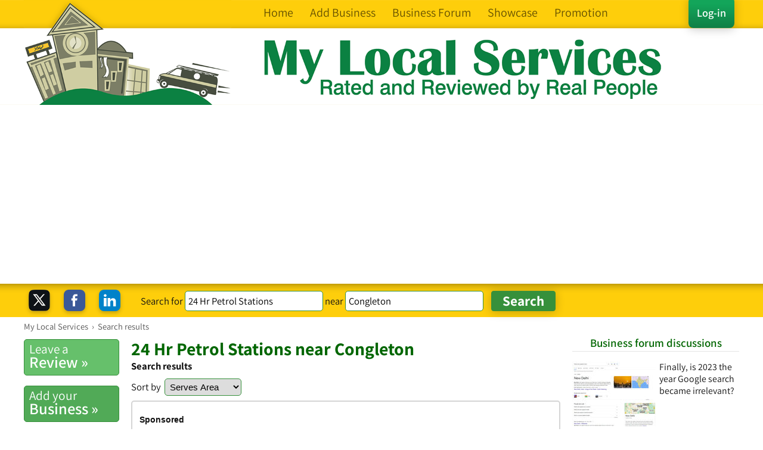

--- FILE ---
content_type: text/html; charset=UTF-8
request_url: https://www.mylocalservices.co.uk/24+Hr+Petrol+Stations-Congleton.html
body_size: 14393
content:
<!doctype html>
<html lang="en">
<head>
<meta charset="UTF-8">
<title>24 Hr Petrol Stations in Congleton | My Local Services</title>
<meta name="description" content="View 24 Hr Petrol Stations in Congleton | Reviews & Feedback - brought to you by My Local Services, your local business directory & support forum."/>
<meta name="robots" content="index,follow"/><meta property="fb:app_id" content="125578784166221" />
<meta property="og:title" content="24 Hr Petrol Stations in Congleton | Reviews & Feedback"/>
<meta property="og:type" content="website" />
<meta property="og:url" content="https://www.mylocalservices.co.uk/24+Hr+Petrol+Stations-Congleton.html" />
<meta property="og:image" content="https://www.mylocalservices.co.uk/images/MLS-forum.png"/>
<meta property="og:image:width" content="1200" />
<meta property="og:image:height" content="628" />
<meta property="og:image:alt" content="My Local Services Search for 24 Hr Petrol Stations in Congleton" />
<meta property="og:site_name" content="My Local Services"/>
<meta property="og:description" content="View 24 Hr Petrol Stations in Congleton | Reviews &amp; Feedback - brought to you by My Local Services, your local directory &amp; forum."/>
<meta name="twitter:card" content="summary_large_image" />
<meta name="twitter:site" content="@MyLocalForums" />
<meta name="twitter:title" content="24 Hr Petrol Stations in Congleton | Reviews & Feedback"/>
<meta name="twitter:image:src" content="https://www.mylocalservices.co.uk/images/MLS-forum.png" />
<meta name="twitter:description" content="View 24 Hr Petrol Stations in Congleton | Reviews &amp; Feedback - brought to you by My Local Services, your local directory &amp; forum."/>
<meta name="twitter:url" content="https://www.mylocalservices.co.uk/24+Hr+Petrol+Stations-Congleton.html" />
<style>@charset "UTF-8";h1,h2,h3{margin-bottom:12px;line-height:1.1em}ol,ol li,ul,ul li{margin-bottom:1em}.green,.h2_tag,.h3_new,a:hover,h1,h2{color:#060}@font-face{font-family:Assistant;font-style:normal;font-weight:300;src:local('Assistant Light'),local('Assistant-Light'),url(https://fonts.gstatic.com/s/assistant/v1/vPC3tCw3LOzCSeGCtVp5WqRDOzjiPcYnFooOUGCOsRk.woff) format('woff'); font-display: swap;}@font-face{font-family:Assistant;font-style:normal;font-weight:400;src:local('Assistant'),local('Assistant-Regular'),url(https://fonts.gstatic.com/s/assistant/v1/Uc4viXlMMsk3-slnOukfHLO3LdcAZYWl9Si6vvxL-qU.woff) format('woff'); font-display: swap;}@font-face{font-family:Assistant;font-style:normal;font-weight:600;src:local('Assistant SemiBold'),local('Assistant-SemiBold'),url(https://fonts.gstatic.com/s/assistant/v1/Y4UC5nQA69lWpfV0itoWLqRDOzjiPcYnFooOUGCOsRk.woff) format('woff'); font-display: swap;}@font-face{font-family:Assistant;font-style:normal;font-weight:700;src:local('Assistant Bold'),local('Assistant-Bold'),url(https://fonts.gstatic.com/s/assistant/v1/dZywGH4pMxP6OVyrppOJx6RDOzjiPcYnFooOUGCOsRk.woff) format('woff'); font-display: swap;}*{margin:0;padding:0}body,html{font-family:Assistant,sans-serif;color:#111;background:#FFF;font-size:1.02em;direction:ltr;-webkit-text-size-adjust:none;font-style:normal;font-weight:400;line-height:1.35em;margin:0}html{-webkit-font-variant-ligatures:none;-moz-font-variant-ligatures:none;font-variant-ligatures:none;-webkit-font-feature-settings:'liga' 0,'onum' 1,'kern' 1;-moz-font-feature-settings:'liga' 0,'onum' 1,'kern' 1;-o-font-feature-settings:'liga' 0,'onum' 1,'kern' 1;font-feature-settings:'liga' 0,'onum' 1,'kern' 1}h1{font-size:1.8em;display:block}h2{font-size:1.25em}h3{color:#111;font-size:1.2em}.h2_black{color:#111;font-size:1.2em}hr{color:#e7e7e7}p{margin-bottom:1.3em}b,strong{font-weight:700}ol,ul{margin-left:2em}img{border:0}.h1_new,.h2_new{color:#060;font-size:1em}.h2_tag{font-size:1.25em;margin-top:12px;margin-bottom:8px}.h3_new{font-size:1em}.tags a{text-decoration:none}:target:before{content:"";display:block;height:70px;margin:-70px 0 0}.option_box,.option_box_inline{padding:12px;margin-bottom:40px;max-width:900px}a{color:#111;text-decoration:underline}.breadcrumbs a,.header-links a,.header-links a:hover,.menu-header li a,.menu-header li a:hover,a:hover{text-decoration:none}.option_box{border:2px solid #ddd;border-radius:5px;display:block}.option_box_inline{border:2px solid #ddd;border-radius:5px;display:inline-block}.ellipses{white-space:nowrap;overflow:hidden;text-overflow:ellipsis;-o-text-overflow:ellipsis;-ms-text-overflow:ellipsis;-moz-binding:url(/ellipsis.xml#ellipsis)}.postit-widget{min-height:40px;margin-top:12px}.pw-button{width:32px;height:32px;border:0 solid #fff;border-radius:6px;overflow:hidden;margin-right:9px}.postit-widget-text{font-size:.95em;line-height:.8em}.header-top-padding{height:0;background-color:#FFCD34}.header-background{background:url(/images/new/headerbackground.png) repeat-x;background-size:2px 176px;height:176px}.header-holder{margin-left:auto;margin-right:auto;max-width:1200px;padding:0;line-height:1.5em}.header-logo{background:url(/images/new/headerlogo.png) no-repeat;background-size:348px 176px;margin-left:0}.header-words{background:url(/images/new/headerwords.png) 400px 64px no-repeat;background-size:680px 106px;height:176px}.header-words-forum{background:url(/images/new/headerwords_forum.png) 400px 64px no-repeat;background-size:680px 106px;height:176px}.header-links{margin-top:9px;margin-right:7px;margin-left:388px;float:left;cursor:pointer}.header-links-login{margin-top:9px;margin-right:8px;margin-left:8px;float:right;cursor:pointer}.shadow{-webkit-box-shadow:0 2px 16px 0 rgba(0,0,0,.22);-moz-box-shadow:0 2px 16px 0 rgba(0,0,0,.22);box-shadow:0 2px 16px 0 rgba(0,0,0,.22)}.autocomplete,.header-links a.header-button{-webkit-box-shadow:0 2px 16px 0 rgba(0,0,0,.22);-moz-box-shadow:0 2px 16px 0 rgba(0,0,0,.22)}.shadow_img{-webkit-filter:drop-shadow(0 3px 3px rgba(0,0,0,.22));filter:drop-shadow(0 3px 3px rgba(0, 0, 0, .22))}.header-links a{color:#665200;font-weight:400;font-size:1.2em;padding:14px;margin:0;cursor:pointer}.header-links a.header-button{background:#13a55a;background:-moz-linear-gradient(top,#13a55a 0,#13a55a 23%,#0f7f46 100%);background:-webkit-linear-gradient(top,#13a55a 0,#13a55a 23%,#0f7f46 100%);background:linear-gradient(to bottom,#13a55a 0,#13a55a 23%,#0f7f46 100%);box-shadow:0 2px 16px 0 rgba(0,0,0,.22);color:#fff;font-weight:600;text-decoration:none;font-size:1.1em;border-radius:8px;margin-left:0}.menu-header ul,.search_review_box{-webkit-box-shadow:0 6px 10px -4px #999;-moz-box-shadow:0 6px 10px -4px #999}.header-links a.header-button:hover{background:#18bc65;background:-moz-linear-gradient(top,#18bc65 0,#13a55a 67%,#13a057 100%);background:-webkit-linear-gradient(top,#18bc65 0,#13a55a 67%,#13a057 100%);background:linear-gradient(to bottom,#18bc65 0,#13a55a 67%,#13a057 100%);color:#fff;cursor:pointer}.menu-header li a,.menu-header ul{color:#000;margin:0;display:block}.header-links a:hover{color:#000;background-color:#fee272;cursor:pointer}.header-menu{float:left;display:none;margin-top:-11px;margin-left:4px}.header-menu div{width:25px;height:3px;background-color:#665200;margin:5px 0}.menu-header{display:none;position:relative;z-index:99999}.menu-header ul{width:180px;position:absolute;cursor:pointer;background:#FFF;font-size:1em;list-style:none;padding:0;font-weight:400;-webkit-border-radius:4px;-moz-border-radius:4px;border-radius:4px;border:1px solid #36903B;box-shadow:0 6px 10px -4px #999}.menu-header ul li{margin:0}.menu-header li{display:block;font-weight:400}.menu-header li a{border-bottom:1px solid #f0f0f0;font-size:1em;padding:6px;cursor:pointer}.center_center,.footer,.main_page{margin-right:auto}.menu-header li a:hover{color:#fff;border-bottom:1px solid #36903B;background:#36903B}.menu-header li.menu-header-close a{font-size:.8em;color:#6A6A6A}.menu-header li.menu-header-close a:hover{color:#FFF}.main_page{padding-top:4px;padding-left:20px;padding-right:20px;margin-left:auto;max-width:1200px;min-height:500px;background-color:#fff}.breadcrumbs{line-height:1.3em;margin-bottom:12px;margin-top:2px;font-size:.88em;color:#555}.breadcrumbs a{color:#555}.breadcrumbs a:hover{text-decoration:underline}.breadcrumblink{display:inline}.column-right{float:right;width:25%;margin-bottom:24px;margin-top:-4px}.column-center{display:inline-block;width:60%}.column-center-full{display:inline-block;width:85%}.column-center img{max-width:100%;height:auto}.center_center{display:block;margin-left:auto;max-width:700px}.drill_down{float:left;max-width:250px;min-width:250px;margin-left:0;min-height:45px}.footer,.search_bar_container{max-width:1200px}.footer_padding{width:100%;background-color:#303030;clear:both;margin-top:20px;-webkit-box-shadow:0 -2px 8px 0 rgba(0,0,0,.22);-moz-box-shadow:0 -2px 8px 0 rgba(0,0,0,.22);box-shadow:0 -2px 8px 0 rgba(0,0,0,.22)}.footer{color:#D0D0D0;line-height:1.2em;padding:12px 8px 8px;margin-left:auto;box-shadow:0 500px 0 500px #303030}.disclaimer,.footer_links{font-weight:500;padding-top:8px;padding-left:12px;margin-left:15%;vertical-align:top}.cell{display:table-cell}.disclaimer a,.footer_links a,.media_contents a,form{display:inline-block}.footer_links{font-size:.94em}.footer_links a{color:#D0D0D0;text-decoration:none}.disclaimer a,.footer_links a:hover{text-decoration:underline;color:#D0D0D0}.disclaimer{font-size:.9em;padding-bottom:20px;line-height:1.5em;margin-right:15%}.autocomplete li a,.autocomplete li a:hover,.button_search_results,.disclaimer a:hover,.home_recent_reviews a,.pagination a,.search_bar_header_button a,.search_results li a{text-decoration:none}.disclaimer a:hover{color:#D0D0D0}.media{float:left;width:15%;margin-left:8px;margin-top:6px}.media_contents{width:100%}.media_contents a{width:31%;text-align:justify}.media_homepage{text-align:center;margin:-45px 24px 5px 4px}.media_contents_homepage a{display:inline-block;text-align:center}.copyright{font-size:.8em}form{margin:0;padding:0;border:0;font:inherit}.form,.search_bar_container{margin-left:auto;margin-right:auto}.tip,.tip_black{font-style:italic;font-size:.9em}.form{border:1px solid #DEDEDE;border-radius:8px;display:table;box-shadow:0 3px 12px -3px #CCC;padding:8px}.tip{color:#6E6E6E}.tip_black{color:#111;line-height:1.3em}.toptip{color:#111;font-style:normal;font-size:.95em;margin-bottom:8px}.search_bar_gap{height:56px;display:none}.search_bar{height:56px;background:url(/images/new/searchbackground.png) repeat-x;background-size:2px 67px;display:inline-block;position:relative;width:100%;z-index:10000}.search_bar_content,.search_bar_content_loggedin{margin-left:15%;padding:8px 0;margin-top:4px;position:relative;text-align:center}.search_bar_content{margin-right:25%}.search_bar_content_loggedin{margin-right:10%}.searchbarlabel{margin-top:-8px;display:inline-block;vertical-align:middle}.search_bar_header_button input{width:auto;margin-right:12px}.search_box_fields{display:block;float:left;margin-top:-2px;margin-right:4px}.search_box_button,.search_review_input,.searchbarinput,.searchboxinput,.searchform{display:inline-block}.searchbarinput_box{width:220px}.search_review_box{background-color:#FFCD34;border:0;border-radius:12px;padding:15px;max-width:580px;box-shadow:0 6px 10px -4px #999}.search_review_input{margin-top:0;max-width:440px;width:94%;margin-right:20px;float:left;margin-bottom:4px}.wdth300,select{max-width:300px}.search_box{background-color:#FFD840;border:2px solid #060;border-radius:12px;padding:15px 15px 30px;-webkit-box-shadow:0 6px 10px -4px #999;-moz-box-shadow:0 6px 10px -4px #999;box-shadow:0 6px 10px -4px #999}.searchboxinput_box{width:260px}.searchform{margin-right:8px}.searchform_label{font-size:1.2em;color:#333}.search_box_button{margin-top:20px}.search_box_h1{font-size:1.4em}.search_bar_no_search{height:24px;background:url(/images/new/searchbackground.png) repeat-x;background-size:2px 67px;display:inline-block;position:relative;width:100%;z-index:1}#title{font-weight:700;color:#060;font-size:1.15em;margin-top:8px;margin-bottom:14px}input[type=number],input[type=password],input[type=text],textarea{padding:.3em;margin:0;border-radius:5px;font-size:1em;font-family:Assistant,sans-serif;outline:none}input[type=number],input[type=password],input[type=text]{border:1px solid #36903B;height:22px}input[type=radio],input[type=checkbox]{height:15px;width:15px;vertical-align:middle;margin:0 .4em .4em 0;border:1px solid #36903B;-webkit-appearance:none;-webkit-transition:box-shadow .2s}input[type=radio]{-webkit-border-radius:100%;border-radius:100%}input[type=checkbox]{-webkit-border-radius:2px;border-radius:2px}input[type=radio]:active:not(:disabled),input[type=radio]:not(:disabled):hover,input[type=checkbox]:active:not(:disabled),input[type=checkbox]:not(:disabled):hover{border-color:#36903B}input[type=radio]:focus,input[type=checkbox]:focus{outline:0}input[type=radio]:checked,input[type=checkbox]:checked{border-color:#36903B;background-color:#36903B}input[type=radio]:checked:before{display:block;height:.4em;width:.4em;position:relative;left:.4em;top:.4em;background:#fff;border-radius:100%;content:''}input[type=checkbox]:checked:before{content:'';display:block;width:4px;height:8px;border:solid #fff;border-width:0 2px 2px 0;-webkit-transform:rotate(45deg);transform:rotate(45deg);margin-left:4px;margin-top:1px}input:disabled{opacity:.6;background:rgba(0,0,0,.1);box-shadow:none}input:disabled+label{opacity:.6;cursor:default;-webkit-user-select:none}textarea{border:1px solid #36903B}select{padding:4px;margin:2px 0 0;border-radius:5px;border:1px solid #36903B;font-size:.9em}.inputtext input[type=text]{width:96%;max-width:320px}.inputtext textarea{width:96%;max-width:700px}.showing_results{text-align:center;font-size:1.2em;margin-bottom:12px;margin-top:8px}.order_by{margin-bottom:8px}.search_ad{width:100%;margin-bottom:12px}.vertical_ad_left{margin-top:55px;text-align:center;margin-right:20px}.vertical_ad_right{margin-top:45px;margin-left:20px}.search_button,.search_button_div{margin-top:0;display:inline-block}.search_button_div{padding-top:0;vertical-align:baseline}.search_button{-webkit-appearance:none;border:1px solid #36903B;border-radius:4px;cursor:pointer;font-family:Assistant,sans-serif;margin-left:10px;text-shadow:none;background:#36903B;font-weight:700;color:#FFF;font-size:1.4em;line-height:20px;width:4.6em;margin-bottom:0;padding:0 8px;height:34px}.autocomplete,.autocomplete li{padding:0;margin:0}.search_button:hover{color:#FFF;background-color:#13a55a;cursor:pointer;display:inline-block;border-color:#36903B;border-radius:4px;border-style:solid;border-width:1px}.button_fade{transition:background .15s ease-in-out;-moz-transition:background .15s ease-in-out;-webkit-transition:background .15s ease-in-out}.autocomplete{position:absolute;cursor:pointer;background:#FFF;font-size:0.95em;list-style:none;float:left;font-weight:400;color:#000;-webkit-border-radius:4px;-moz-border-radius:4px;border-radius:4px;border:1px solid #36903B;box-shadow:0 2px 16px 0 rgba(0,0,0,.22);text-align:left;z-index:10000;display:block;width:209px}.next_button,.pagination,.search_results_logos_container{float:right}.home_recent_reviews a:hover,.search_results li a:hover{-webkit-box-shadow:0 2px 16px 0 rgba(0,0,0,.22);-moz-box-shadow:0 2px 16px 0 rgba(0,0,0,.22)}.autocomplete li a{line-height: 1.2em;margin:0;padding:2px 2px 5px 8px;display:block;-webkit-border-radius:0;-moz-border-radius:0;border-radius:0}.autocomplete li a:hover{color:#fff;background:#36903B}.autocomplete_business_cats{font-size:16px;font-weight:600;margin:0 0 0 5px;color:#007000}.autocomplete_names{font-size:16px;font-weight:600;margin:0;padding-left:5px;color:#007000;border-top:1px solid #E0E0E0;margin-top:12px;padding-top:4px;}.autocomplete_namesnb{font-size:16px;font-weight:600;margin:0;padding-left:5px;color:#007000;}.autocomp_input{margin-bottom:12px}.search_results{margin-top:0;margin-left:auto;margin-right:auto}.search_results ul{padding:0;margin:0}.search_results li{list-style-type:none;position:relative}.search_results li a{display:block;border:2px solid #D5D5D5;border-radius:5px;background-color:#fff;padding:8px;margin-bottom:14px;color:#111;transition:border .15s ease-in-out;-moz-transition:border .15s ease-in-out;-webkit-transition:border .15s ease-in-out}.search_results li a:hover{border:2px solid #36903B;transition:border .15s ease-in-out;-moz-transition:border .15s ease-in-out;-webkit-transition:border .15s ease-in-out;box-shadow:0 2px 16px 0 rgba(0,0,0,.22)}.search_results li a.bus_premium{border-color:#FFCD34}.search_results li a.bus_premium:hover{border-color:#36903B}.search_results_bus_name{font-size:1.2em;font-weight:700}.search_results_distance{background:url(/images/new/map_marker.png) 0 4px no-repeat;background-size:11px 18px;padding-left:16px}.search_results_reviews_stars{clear:both;padding-right:0;padding-top:2px}.search_results_reviews{font-size:.9em;margin-left:0;line-height:1em;padding-top:4px;vertical-align:top;display:inline-block}.search_results_sponsored{color:#665200;font-weight:600}.search_results_sponsor_logo{display:inline-block;margin:0 8px 0 0}.search_results_TSI_logo{display:inline-block;margin:0}.search_results_TB_logo{float:right;padding:0;margin:0 8px 0 0}.search_results_logos{max-height:60px}.row{display:table-row}.search_checks_left{display:table-cell}.search_checks_right{display:table-cell;text-align:right;vertical-align:bottom}.home_recent_reviews a{height:220px;max-height:220px;display:block;border:2px solid #D5D5D5;border-radius:5px;background-color:#fff;padding:4px 8px 12px;margin-bottom:0;color:#111;transition:border .15s ease-in-out;-moz-transition:border .15s ease-in-out;-webkit-transition:border .15s ease-in-out}.home_reviews_hide,.review_rating_words{display:inline-block}.home_recent_reviews a:hover{border:2px solid #36903B;transition:border .15s ease-in-out;-moz-transition:border .15s ease-in-out;-webkit-transition:border .15s ease-in-out;box-shadow:0 2px 16px 0 rgba(0,0,0,.22);text-decoration:none}.menu_left_selected a,.standard_buttons a{-webkit-box-shadow:0 2px 16px 0 rgba(0,0,0,.22);-moz-box-shadow:0 2px 16px 0 rgba(0,0,0,.22)}.home_reviews a{padding:0 12px;height:85px;margin-bottom:20px}.review_rating_words{vertical-align:top}.home_recent_reviews_holder{display:block;height:250px;max-height:250px;width:100%;position:relative;margin-bottom:20px}.button_search_results{border: 1px solid #2D863D;display:inline-block;white-space:nowrap;color:#fff;font-weight:700;padding:4px 8px;border-radius:5px;background-color:#2D863D;font-size:1em;cursor:pointer}.search_results li a:hover .button_search_results{border: 1px solid #2D863D;border-radius:5px;background-color:#fff;color:#2D863D}.search_checks{display:table;width:100%;margin-top:2px}.search_check_boxes{display:inline-block;color:#36903B;font-size:1em;margin-right:2px}.search_check_boxes_text{font-size:.9em;display:inline-block;margin-right:12px;margin-top:0;padding:0}.pagination{display:block;margin-top:-8px}.pagination a,.pagination_no_link{display:inline-block;padding:0 4px;min-width:14px;font-size:.95em;margin-left:4px;margin-top:4px;font-weight:600;text-align:center}.pagination a{border:1px solid #36903B;border-radius:5px;color:#555}.pagination a:hover,.pagination_no_link{color:#fff;background-color:#36903B}.pagination a.prevpage{display:inline-block;width:auto;white-space:nowrap}.pagination_no_link{border:1px solid #36903B;border-radius:5px;text-decoration:none}.buttons a,.menu_left_item a{color:#555;text-decoration:none}.menu_left{float:left;width:15%;margin-bottom:24px;margin-top:0;margin-right:0}.menu_left ul{padding:0;margin:0}.menu_left li{list-style-type:none}.menu_left_item a{font-size:1.6em;display:block;font-weight:600;line-height:1em;padding:6px 0 8px 8px;border-radius:5px;border:1px solid #36903B;margin:0 20px 12px 0}.menu_left_item_line1{font-weight:500;font-size:.8em;line-height:.9em}.buttons_row{display:none;max-width:592px;margin-left:auto;margin-right:auto}.buttons,.buttons a{display:inline-block}.buttons{width:auto}.buttons a{font-size:1.6em;font-weight:600;line-height:1em;padding:6px 8px 8px;border-radius:5px;border:1px solid #36903B;margin:0 8px 12px 0}.bright_green a,.bright_green2 a,.brighter_green a,.buttons a:hover,.darker_green a,.menu_left_item a:hover,.plain a{border:1px solid #36903B}.buttons_line1{font-weight:500;font-size:.8em;line-height:.9em}.buttons a:hover{background-color:#36903B;text-decoration:none;color:#FFF}.brighter_green a{color:#FFF;background-color:#66C06B}.darker_green a{color:#FFF;background-color:#0b8142}.bright_green a{color:#FFF;background-color:#51AA57}.bright_green2 a{color:#FFF;background-color:#419A47}.plain a{color:#111;background-color:#fff}.menu_left_item a:hover{background-color:#36903B;text-decoration:none;color:#FFF}.menu_left_selected a{padding:12px;border-radius:5px;border:1px solid #36903B;background-color:#0b8142;color:#FFF;box-shadow:0 2px 16px 0 rgba(0,0,0,.22)}.menu_left_selected a:hover{padding:12px;background-color:#66C06B;border:1px solid #36903B;text-decoration:none;color:#FFF;border-radius:5px}.submit,.submit_clear{font-weight:700;font-size:1.4em;line-height:20px;margin-left:0;width:auto;margin-bottom:0;margin-top:0;padding:0 8px;height:34px;display:inline-block;-webkit-appearance:none;font-family:Assistant,sans-serif;text-shadow:none;cursor:pointer}.submit{border:1px solid #36903B;border-radius:4px;background:#36903B;color:#FFF}.submit:hover{color:#FFF;background-color:#13a55a;cursor:pointer;display:inline-block;border-color:#36903B;border-radius:4px;border-style:solid;border-width:1px}.submit_clear{border:1px solid #36903B;border-radius:4px;background:#fff;color:#36903B}.standard_buttons a:hover,.submit_clear:hover{background-color:#36903B}.submit_clear:hover{color:#FFF;cursor:pointer;display:inline-block;border-color:#36903B;border-radius:4px;border-style:solid;border-width:1px}.wdth300{width:98%}.smaller_button{font-size:1em}.prev_button{float:left}.standard_buttons a{display:block;text-decoration:none;color:#FFF;border-radius:5px;border:1px solid #36903B;margin-right:0;font-weight:600;line-height:.9em;padding:.2em 0 .4em .4em;box-shadow:0 2px 16px 0 rgba(0,0,0,.22)}.standard_buttons_line1{font-weight:500;font-size:.75em}.recentForums{margin-left:20px;font-size:.95em;font-weight:400;line-height:1.3em}.recentForumsHeader{text-align:center;font-size:1.2em;font-weight:600;margin-bottom:2px;padding-bottom:2px;color:#060}.recentForumsForum{padding-bottom:16px;padding-top:16px;border-top:1px solid #e5e5e5;border-bottom:none;display:block}.recentReview,.recentReviews_business{padding-top:6px;border-top:1px solid #e5e5e5}.recentForumsImage{float:left;max-width:140px;max-height:140px;margin-right:6px}.recentForums a{display:block;color:#111;text-decoration:none}.recentForums a:hover{text-decoration:none;color:#060}.recentFroumreplyCount{clear:both;font-size:.9em;color:#333;margin-bottom:-16px;padding-bottom:0}.recentReviews{margin-left:20px;margin-bottom:40px;border-bottom:1px solid #e5e5e5;padding-bottom:4px}.recentReviews a{text-decoration:none}.recentReviewsHeader{text-align:left;font-size:1.2em;font-weight:600;margin-bottom:2px;padding-bottom:2px;color:#060;display:inline-block}.recent_reviews_header_home{display:block;text-align:center}.recentReviews_business{font-size:1em;font-weight:600;margin-bottom:0;padding-bottom:0;color:#111}.recentReviewsHeaderLink{display:inline-block;float:right}.recentReview,.recentReviewHome{display:block;-webkit-line-clamp:2;-webkit-box-orient:vertical;text-overflow:ellipsis;margin-bottom:6px;border-bottom:none;max-height:50px;overflow:hidden}.recentReview{display:-webkit-box}.recentReviewHome{display:-webkit-box;padding-top:0}.details_descr,.details_hr{margin-bottom:8px}.recentReviewBottom{padding-bottom:12px}.recentReviewsublink{font-size:.9em;float:right;text-align:end;line-height:.9em;padding-top:4px;vertical-align:top;color:#8D8D8D}.details_hr{margin-top:8px;border-top:1px solid #e7e7e7}.tsi_text{clear:both;color:#999;font-size:.9em;line-height:1.3em}.review_stars{display:block;margin-bottom:6px}.review_stars .stars{display:inline}.review_stars .review_num{display:inline;line-height:1em;margin-left:6px}.review_rating,.review_rating b{font-size:.95em;vertical-align:top;display:inline-block}.reviewlink{margin-left:4px}.detailsreview{border:2px solid #D5D5D5;margin-bottom:1em;border-radius:5px}.review_rating_block{padding:.5em .5em 0}.review_review{padding:0 .5em .8em}.review_rating{line-height:1.1em}.review_rating b{line-height:1.1em;font-weight:600}.details_address,.details_box{display:block}.review_rating_overall{margin-top:3px}.review_date{font-size:.92em;line-height:1.1em;margin-bottom:.5em}.review_order{float:right;font-size:.8em}.details_box{margin-top:12px;border-radius:5px;padding:8px;margin-bottom:16px;color:#111;text-decoration:none;margin-right:0;font-size:1.1em;line-height:1.4em;border:2px solid #36903B;-webkit-box-shadow:0 2px 16px 0 rgba(0,0,0,.22);-moz-box-shadow:0 2px 16px 0 rgba(0,0,0,.22);box-shadow:0 2px 16px 0 rgba(0,0,0,.22);float:left;width:96%}.opening_times_table,.tel{margin-top:8px}.country-name{display:none}.opening_times,.opening_times_inline{line-height:1.3em;display:block}.opening_times{float:right;margin-left:20px;margin-right:20px;font-size:.92em}.url,.url a{font-size:.95em;font-weight:600}.opening_times_day{display:inline-block;width:90px}.opening_times_table td{padding-right:8px;padding-bottom:6px}.opening_times_closing{display:inline}.mobile_num{display:inline-block;margin-left:12px}.org{font-weight:600}.url{margin-top:6px}.mgnt8{margin-top:8px}#map-canvas,.mgnt12{margin-top:12px}.mgnb8{margin-bottom:8px}.mgnb4{margin-bottom:4px}.mgnrt0,.mgnrt0 a{margin-right:0}.mgnlt0{margin-left:0}.fl{float:left}.tsi_image{max-height:98px;margin-right:8px}.videoParent{max-width:560px;max-height:315px;margin-bottom:1.8em}.videoWrapper{position:relative;padding-bottom:56.25%;padding-top:25px;height:0}.videoWrapper iframe{position:absolute;top:0;left:0;border:none;width:100%;height:100%}#map-canvas{height:320px;width:100%;margin-bottom:18px;display:none}.uber_special_offer,.yext_special_offer{margin-top:.5em;margin-bottom:.5em;font-size:1.1em;font-weight:700}.uber_special_offer,.yext_list,.yext_special_offer{display:inline-block;padding:8px}.yext_special_offer{border:2px solid #EDECD7;border-radius:5px;color:#665200}.yext_special_offer a:link,.yext_special_offer a:visited{color:#665200;text-decoration:none}.yext_special_offer a:hover{color:#000;text-decoration:underline}.uber_special_offer{border:2px solid #EDECD7;border-radius:5px;color:#665200}.uber_special_offer a:link,.uber_special_offer a:visited{color:#665200;text-decoration:none}.uber_special_offer a:hover{color:#000;text-decoration:underline}.yext_list{margin-top:12px;margin-bottom:12px;margin-right:12px;background-color:#329555;color:#665200;font-size:1em;font-weight:400;border-color:#329555;border-radius:8px;border-style:solid;border-width:1px}.yext_list a:link,.yext_list a:visited{color:#FFF;text-decoration:none}.yext_list a:hover{color:#FFF;text-decoration:underline}.imageGallery{float:left;margin-right:8px;margin-bottom:8px;color:#888;font-size:11px}.imageLogo{float:right;width:35%;margin-left:8px;margin-bottom:8px}.fade-in,.slide-in-comp{animation-iteration-count:infinite;position:absolute;width:100%}.red{color:red}@-webkit-keyframes fadeIn{0%{opacity:0;z-index:1}1.25%,8.75%{opacity:1;z-index:20}10.5%,100%{opacity:0;z-index:1}}@-moz-keyframes fadeIn{0%{opacity:0;z-index:1}1.25%,8.75%{opacity:1;z-index:20}10.5%,100%{opacity:0;z-index:1}}@keyframes fadeIn{0%{opacity:0;z-index:1}1.25%,8.75%{opacity:1;z-index:20}10.5%,100%{opacity:0;z-index:1}}.fade-in{z-index:1;opacity:0;-webkit-animation-fill-mode:both;-moz-animation-fill-mode:both;-ms-animation-fill-mode:both;-o-animation-fill-mode:both;animation-fill-mode:both;-webkit-animation-name:fadeIn;-moz-animation-name:fadeIn;-o-animation-name:fadeIn;animation-name:fadeIn}.fade-in1{-webkit-animation-delay:0s;-moz-animation-delay:0s;animation-delay:0s}.fade-in2{-webkit-animation-delay:8s;-moz-animation-delay:8s;animation-delay:8s}.fade-in3{-webkit-animation-delay:16s;-moz-animation-delay:16s;animation-delay:16s}.fade-in4{-webkit-animation-delay:24s;-moz-animation-delay:24s;animation-delay:24s}.fade-in5{-webkit-animation-delay:32s;-moz-animation-delay:32s;animation-delay:32s}.fade-in6{-webkit-animation-delay:40s;-moz-animation-delay:40s;animation-delay:40s}.fade-in7{-webkit-animation-delay:48s;-moz-animation-delay:48s;animation-delay:48s}.fade-in8{-webkit-animation-delay:56s;-moz-animation-delay:56s;animation-delay:56s}.fade-in9{-webkit-animation-delay:64s;-moz-animation-delay:64s;animation-delay:64s}.fade-in10{-webkit-animation-delay:72s;-moz-animation-delay:72s;animation-delay:72s}.slide-in{min-height:78px;margin-top:7px}@-webkit-keyframes slideIn{0%{top:100%}1.25%,9.75%{top:0}11%,19.5%{top:-100%}20.75%,29.25%{top:-200%}30.5%,39%{top:-300%}40.25%,48.75%{top:-400%}50%,58.5%{top:-500%}59.75%,68.25%{top:-600%}69.5%,78%{top:-700%}79.25%,87.75%{top:-800%}89%,98.75%{top:-900%}100%{top:-1000%}}@-moz-keyframes slideIn{0%{top:100%}1.25%,9.75%{top:0}11%,19.5%{top:-100%}20.75%,29.25%{top:-200%}30.5%,39%{top:-300%}40.25%,48.75%{top:-400%}50%,58.5%{top:-500%}59.75%,68.25%{top:-600%}69.5%,78%{top:-700%}79.25%,87.75%{top:-800%}89%,98.75%{top:-900%}100%{top:-1000%}}@keyframes slideIn{0%{top:100%}1.25%,9.75%{top:0}11%,19.5%{top:-100%}20.75%,29.25%{top:-200%}30.5%,39%{top:-300%}40.25%,48.75%{top:-400%}50%,58.5%{top:-500%}59.75%,68.25%{top:-600%}69.5%,78%{top:-700%}79.25%,87.75%{top:-800%}89%,98.75%{top:-900%}100%{top:-1000%}}.slide-in-comp{opacity:1;-webkit-animation-fill-mode:both;-moz-animation-fill-mode:both;-ms-animation-fill-mode:both;-o-animation-fill-mode:both;animation-fill-mode:both;-webkit-animation-name:slideIn;-moz-animation-name:slideIn;-o-animation-name:slideIn;animation-name:slideIn;-webkit-animation-timing-function:ease-out;animation-timing-function:ease-out;-webkit-animation-duration:75s;-moz-animation-duration:75s;-ms-animation-duration:75s;-o-animation-duration:75s;animation-duration:75s}.data_partners{font-size:.92em;color:#777;line-height:1.2em;margin-bottom:20px;border:2px solid #ddd;border-radius:5px;padding:12px}.data_partners_images{height:84px;overflow:hidden}.homepage_partners{margin-bottom:16px;margin-right:16px;max-height:78px}.home_review_top{font-size:.85em}.home_review_stars{float:left;margin-right:6px;margin-top:3px}.home_review_words{clear:both;line-height:1.3em;font-style:italic;margin-top:-8px}.home_reviews_content{margin-bottom:10px;margin-top:0;height:85px;position:relative;overflow:hidden}.days_short{display:inline}.plain_button{color:#111;background-color:#fff;border:1px solid #36903B;padding:8px;height:auto;font-weight:600}.plain_button:hover{color:#FFF;background-color:#36903B;cursor:pointer;display:inline-block;border-color:#36903B;border-radius:4px;border-style:solid;border-width:1px}.inputfile{width:.1px;height:.1px;opacity:0;overflow:hidden;position:absolute;z-index:-1}.inputfile+label{-webkit-appearance:none;border:1px solid #36903B;border-radius:4px;cursor:pointer;font-family:Assistant,sans-serif;text-shadow:none;background:#fff;font-weight:700;color:#36903B;font-size:1.4em;line-height:20px;margin-left:0;width:auto;margin-bottom:0;margin-top:0;padding:6px 8px;height:auto;display:inline-block}.inputfile+label:hover,.inputfile:focus+label{color:#FFF;background-color:#36903B;cursor:pointer;display:inline-block;border-color:#36903B;border-radius:4px;border-style:solid;border-width:1px}.promotion{margin-top:.5em;margin-bottom:.5em;border:2px solid #EDECD7;border-radius:5px;color:#665200;display:inline-block;font-size:1.1em;padding:8px;font-weight:700}.promotion a:link,.promotion a:visited{color:#665200;text-decoration:none}.promotion a:hover{color:#000;text-decoration:underline}.promotion_select{font-size:.8em;margin-top:4px}.paypal-button-content{-webkit-box-shadow:0 2px 4px 0 rgba(0,0,0,.22);-moz-box-shadow:0 2px 4px 0 rgba(0,0,0,.22);box-shadow:0 2px 4px 0 rgba(0,0,0,.22)}.paypal-button{-moz-transform:scale(1.2);-ms-transform:scale(1.2);-o-transform:scale(1.2);-webkit-transform:scale(1.2);transform:scale(1.2)}.paypal-button-widget{margin-left:20px}.search_results_near{font-weight:700;margin-bottom:8px;margin-top:2px}.search_results_h1{margin-bottom:0}@media screen and (max-width:1240px){.searchboxinput_box{width:230px}.search_bar_content_loggedin{margin-right:5%}}@media screen and (max-width:1200px){.searchbarinput_box{width:180px}.footer{padding-right:8px}.recentReviewsHeaderLink{font-size:.9em;line-height:1.89em;vertical-align:bottom}.menu_left_item a{font-size:1.5em}}@media screen and (max-width:1150px){.menu_left_item a{font-size:1.45em}.searchboxinput_box{width:205px}}@media screen and (max-width:1090px){.header-words{background-size:680px 106px;background-position:360px 64px}.header-links{margin-left:349px}.header-links-login{margin-left:8px}.searchbarinput_box{width:170px}.recentReviewsHeaderLink{display:none}.recentReviewsHeader{display:block;text-align:center}.menu_left_item a{font-size:1.35em}.search_bar_content_loggedin{margin-right:2%}}@media screen and (max-width:1050px){.header-words{background-size:542px 86px;background-position:360px 74px}.header-links{margin-left:0;float:right}.searchbarinput_box{width:170px}.search_results_logos{max-height:50px}.menu_left{width:16%}.column-right{width:20%}.search_bar_content{margin-right:20%;margin-left:16%}.column-center{width:64%}.column-center-full{width:84%}.recentForumsImage{float:none;max-width:150px;max-height:150px;margin-right:0;margin-bottom:6px}.menu_left_item a{font-size:1.3em}.disclaimer{margin-right:8px}.center_center,.search_bar_content_loggedin{margin-left:0;margin-right:0}.searchboxinput_box{width:195px}.center_center{display:inline-block;width:82%}}@media screen and (max-width:955px){.search_bar_header_button{display:none}.search_bar_content_loggedin{margin-right:20%;margin-left:16%}}@media screen and (max-width:950px){.searchbarinput_box{width:150px}.recentReviewsublink{display:none}.menu_left_item a{font-size:1.25em}.searchboxinput_box{width:175px}.media_homepage{margin-right:20px;margin-left:0}}@media screen and (max-width:900px){.header-background{background-size:1px 140px;background-repeat:repeat-x;height:140px}.header-logo{background-size:278px 140px}.header-words{background-size:451px 70px;background-position:290px 58px}.searchbarinput_box{width:180px}.menu_left{width:18%}.column-right{display:none;width:0}.search_bar_content,.search_bar_content_loggedin{margin-right:0;margin-left:18%}.column-center{width:82%}.header-links{margin-top:4px}.header-links a{padding:8px}.media{width:18%}.menu_left_item a{font-size:1.35em}.searchboxinput_box{width:235px}}@media screen and (max-width:860px){.searchbarinput_box{width:160px}.menu_left_item a{font-size:1.15em}.searchboxinput_box{width:200px}}@media screen and (max-width:760px){.media,.menu_left{display:none}.main_page{padding-left:8px;padding-right:8px}.header-top-padding{height:4px}.header-background{background-size:1px 128px;background-repeat:repeat-x;height:128px}.header-logo{background-size:252px 128px}.header-words{background-size:417px 65px;background-position:260px 52px}.header-links{margin-top:0}.header-links a{padding:10px}.menu_left{width:0}.search_bar_content,.search_bar_content_loggedin{margin-left:0;padding:8px}.center_center,.column-center{width:100%}.disclaimer,.footer_links{margin-left:0}.buttons_row{display:block}}@media screen and (max-width:700px){.header-words{background-size:361px 56px;background-position:260px 56px}.header-menu{display:block;margin-top:-1px}.header-link-hide1{display:none}.searchbarinput_box{width:160px}.search_results_logos{max-height:40px}}@media screen and (max-width:640px){.header-words{background-size:318px 50px;background-position:260px 60px}.header-link-hide2{display:none}.searchbarinput_box{width:140px}.searchboxinput_box{width:175px}.buttons_row{max-width:560px}.buttons a{font-size:1.5em}.home_reviews a,.home_reviews_content{height:115px}.slide-in{min-height:108px;margin-top:7px}}@media screen and (max-width:600px){.header-words{background-size:271px 42px;background-position:260px 64px}.searchbarinput_box{width:120px}.details_box{float:none;width:auto}.standard_buttons{width:32%}.searchboxinput_box{width:205px}.search_box_button{margin-top:8px}.buttons_row{max-width:530px}.buttons a{font-size:1.4em}}@media screen and (max-width:550px){.header-link-hide3,.imageLogo{display:none}.review_order,.search_box_fields{float:none}.header-top-padding{height:8px}.header-background{background-size:1px 108px;background-repeat:repeat-x;height:108px}.header-logo{background-size:213px 108px}.header-words{background-size:271px 42px;background-position:220px 50px}.header-links{margin-top:-4px}.header-links a{padding:8px}.header-menu{margin-top:-5px}.searchbarinput_box{width:100px}.standard_buttons{font-size:1.7em}.searchboxinput_box{width:100%;max-width:375px}.searchform{display:block}.searchboxinput{display:block;margin-bottom:8px}.tsi_image{max-height:70px;margin-right:8px}.buttons_row{max-width:530px;max-width:455px}.buttons a{font-size:1.5em}.buttons_row .buttons a{font-size:1.15em}.homepage_data_partners{display:none}}@media screen and (max-width:500px){.search_for,.search_near{width:240px;display:inline-block}.header-top-padding{height:14px}.header-background{background-size:1px 87px;background-repeat:repeat-x;height:134px}.header-logo{background-size:173px 88px;background-position:68px 0}.header-words{background-size:271px 42px;background-position:30px 91px}.header-links{margin-top:-8px}.header-links a{padding:7px}.header-menu{margin-top:-11px}.search_bar{height:86px;background-color:#fece0b;padding-top:4px}.search_for{text-align:right;margin-top:-8px}.search_bar_content,.search_bar_content_loggedin{text-align:left}.search_near{margin-top:3px;text-align:right;vertical-align:middle}.search_box_h1_extra,.search_results_logos{display:none}.searchbarinput_box{width:140px}.search_button_div{vertical-align:bottom}.search_button{margin-left:4px}.standard_buttons{font-size:1.4em}.search_box_h1{font-size:1.6em}.buttons_row{max-width:320px}.buttons a,.buttons_row .buttons a{font-size:1.5em;width:130px}}@media screen and (max-width:450px){.home_recent_businesses,.our_feedback{display:none}.buttons_row{max-width:320px}.buttons a,.buttons_row .buttons a{font-size:1.5em;width:130px}}@media screen and (max-width:401px){.search_for,.search_near{width:280px}.header-logo{background-size:173px 88px;background-position:48px 0}.header-words{background-size:271px 42px;background-position:10px 91px}.header-link-hide4{display:none}.mobile_num,.search_near{display:block}.search_bar{height:118px}.search_button{display:block;margin-left:88px;margin-top:4px}.mgnlt0,.mobile_num{margin-left:0}.searchbarinput_box{width:180px}.standard_buttons{font-size:1.2em}.form{border:none;display:table;margin-left:auto;margin-right:auto;box-shadow:none;padding:0}.search_box_button{margin-top:8px}.home_reviews_hide{display:none}.tsi_image{max-height:50px;margin-right:8px}.buttons_row{max-width:280px}.buttons a{font-size:1.38em;width:120px}.buttons_row .buttons a{font-size:1.15em;width:110px}}@media screen and (max-width:350px){.days_short,.search_checks_left{display:none}.standard_buttons{font-size:1em}.wdth300{font-size:1.1em}}@media screen and (max-width:300px){.standard_buttons{font-size:.9em}.home_recent_reviews_holder{height:270px;max-height:270px}.home_recent_reviews a{height:250px;max-height:250px}.wdth300{font-size:1em}.buttons_row{max-width:120px}.buttons_row .buttons a{font-size:1.38em;width:120px}.search_for,.search_near{width:240px}.searchbarinput_box{width:140px}}.description{overflow-wrap: break-word; word-wrap: break-word;}.search_content li{list-style-type: decimal;}</style>
<style>
	@media screen and (max-width:550px){
	body,html{font-family:sans-serif;}
	input[type=number],input[type=password],input[type=text],textarea{font-family:sans-serif;}
	.search_button{font-family:sans-serif;}
	.submit,.submit_clear{font-family:sans-serif;}
	}
</style>
<!--[if lt IE 9]><link href="IE8.css" rel="stylesheet" type="text/css" media="screen"><![endif]-->
<meta content="width=device-width, initial-scale=1.0" name="viewport"><script type="text/javascript" charset="utf-8">
 (function(G,o,O,g,L,e){G[g]=G[g]||function(){(G[g]['q']=G[g]['q']||[]).push(
  arguments)},G[g]['t']=1*new Date;L=o.createElement(O),e=o.getElementsByTagName(
  O)[0];L.async=1;L.src='//www.google.com/adsense/search/async-ads.js';
  e.parentNode.insertBefore(L,e)})(window,document,'script','_googCsa');
  </script></head>

<body><script type="text/javascript" charset="utf-8">
var pageOptions = {
'pubId' : 'pub-8498016319065358',
'query' : '24 Hr Petrol Stations'
};
var adblock2 = {
'container' : 'adblock2',
'number' : 2,
'width' : 'auto',
'lines' : 2,
'fontFamily' : 'Assistant',
'fontSizeTitle' : '22px',
'fontSizeDescription' : '16px',
'fontSizeDomainLink' : '16px',
'colorBackground' : '#FFFFFF',
'colorText' : '#111111',
'colorTitleLink' : '#006600',
'colorDomainLink' : '#111111',
'titleBold' : true,
'rolloverLinkBold' : false,
'rolloverLinkUnderline' : true,
'rolloverLinkBackgroundColor' : '#FFFFFF'
};
_googCsa('ads', pageOptions, adblock2);
</script>
<script>
function menu_header_show() {
    if(document.getElementsByClassName("menu-header")[0].style.display=='none'){
		document.getElementsByClassName("menu-header")[0].style.display='block';
	}else{
		document.getElementsByClassName("menu-header")[0].style.display='none';
	}
}
function menu_header_hide() {
    document.getElementsByClassName("menu-header")[0].style.display='none';
}
var deviceType='computer';
if(deviceType=='computer'){
	document.addEventListener('scroll', function() { scroll_menu() });
}
var current_scroll=1;
function scroll_menu(){
	var header_width=document.getElementById('header_holder').offsetWidth;
	var scrollTopMax=140;
	if(header_width>905){
		scrollTopMax=176;
	}else if(header_width>745){
		scrollTopMax=140;
	}else if(header_width>535){
		scrollTopMax=132;
	}else{
		scrollTopMax=0;
	}
	
	var scrollTop = document.documentElement.scrollTop || document.body.scrollTop;
	if(scrollTopMax!=0 && scrollTop>scrollTopMax){
		if(current_scroll!=0){
			current_scroll=0;
			document.getElementById('search_bar').style.top="0";
			document.getElementById('search_bar').style.position="fixed";
			document.getElementById('search_bar_gap').style.display="block";
		}
	}else{
		if(current_scroll!=1){
			current_scroll=1;
			document.getElementById('search_bar').style.top="1";
			document.getElementById('search_bar').style.position="relative";
			document.getElementById('search_bar_gap').style.display="none";
		}
	}
}

function myTrim(x)
{
return x.replace(/^\s+|\s+$/gm,'');
}
function autocomplete_bus(){
	if(myTrim(document.getElementById('bus_type').value)!="" && myTrim(document.getElementById('bus_type').value).length>1){
		autocomplete_bus_get(document.getElementById('bus_type').value);
	
	}else{
		document.getElementById('bus_type_auto_complete').style.display="none";
	}
}
function autocomplete_bus_hide(){
	document.getElementById('bus_type_auto_complete').style.display="none";
}
function autocomplete_bus_get(request){
	var xmlhttp = new XMLHttpRequest();
	var url = "/autocomplete_bus_type.php?bus_type="+encodeURIComponent(request);
	xmlhttp.onreadystatechange = function() {
		if (xmlhttp.readyState == 4 && xmlhttp.status == 200) {
			var myArr = JSON.parse(xmlhttp.responseText);
			autocomplete_bus_populate(myArr);
		}
	};
	xmlhttp.open("GET", url, true);
	xmlhttp.send();

	function autocomplete_bus_populate(arr) {
		if(arr.length>0){
			document.getElementById('bus_type_auto_complete').style.display="block";
			
			var out = '<ul class="autocomplete" role="listbox" aria-activedescendant="ui-active-menuitem">';
			var i;
			var cat_match=false;
			for(i = 0; i < arr.length; i++) {
				if(arr[i]=="Business Category Matches"){
					 out += '<div class="autocomplete_business_cats">Business Categories</div>';
					 cat_match=true;
				}else if(arr[i]=="Business Name Matches"){
				 	if(cat_match==true){
					 	out += '<div class="autocomplete_names">Matching Business Names</div>';
					 }else{
					 	out += '<div class="autocomplete_namesnb">Matching Business Names</div>';
					 }
				}else{
									  out += '<li role="menuitem"><a tabindex="-1" onMouseDown="document.getElementById(\'bus_type\').value=\''+arr[i].replace('</b>', '').replace(/'/g, "\\'").replace(/\"/g, '&quot;').replace('<b>', '')+'\';">' + arr[i] + '</a></li>';
				}
			}
				out +="</ul>";
			document.getElementById('bus_type_auto_complete').innerHTML = out;
		}else{
			document.getElementById('bus_type_auto_complete').style.display="none";
		}
	}
}

function autocomplete_loc(){
	if(myTrim(document.getElementById('location_search').value)!="" && myTrim(document.getElementById('location_search').value).length>1){
		autocomplete_loc_get(document.getElementById('location_search').value);
	
	}else{
		document.getElementById('location_auto_complete').style.display="none";
	}
}
function autocomplete_loc_hide(){
	document.getElementById('location_auto_complete').style.display="none";
}
function autocomplete_loc_get(request){
	var xmlhttp = new XMLHttpRequest();
	var url = "/autocomplete_location.php?location="+encodeURIComponent(request);
	xmlhttp.onreadystatechange = function() {
		if (xmlhttp.readyState == 4 && xmlhttp.status == 200) {
			var myArr = JSON.parse(xmlhttp.responseText);
			autocomplete_loc_populate(myArr);
		}
	};
	xmlhttp.open("GET", url, true);
	xmlhttp.send();

	function autocomplete_loc_populate(arr) {
		if(arr.length>0){
			document.getElementById('location_auto_complete').style.display="block";
			
			var out = '<ul class="autocomplete" role="listbox">';
			var i;
			for(i = 0; i < arr.length; i++) {
			   out += '<li role="menuitem"><a  tabindex="-1" onMouseDown="document.getElementById(\'location_search\').value=\''+arr[i].replace(/'/g, "\\'")+'\';">' + arr[i] + '</a></li>';
			}
				out +="</ul>";
			document.getElementById('location_auto_complete').innerHTML = out;
		}else{
			document.getElementById('location_auto_complete').style.display="none";
		}
	}
}</script><div class="header-top-padding"></div>
<div class="header-background">
  <div class="header-holder" id="header_holder">
    <div class="header-menu"><a href="javascript:menu_header_show()" title="Show Menu">
      <div></div>
      <div></div>
      <div></div>
      </a>
      <div class="menu-header" style="display:none;">
        <ul>
          <li><a href="/">Home</a></li>          <li><a href="/list_your_business.php" >Add Business</a></li>          <li><a href="/forum/" >Business Forum</a></li>
          <li><a href="/showcase/">Showcase</a></li>
          <li><a href="/rate_card.php" >Promotion</a></li>
          <li><a href="/login.php">Log-in</a></li>          <li class="menu-header-close"><a href="javascript:menu_header_hide()" title="Close Menu">&#xd7; Close Menu </a></li>
        </ul>
      </div>
    </div>
    <div class="header-logo" onClick="self.location='/';">
      <div class="header-words">
        <div class="header-links header-links-login"><a href="/login.php" class="header-button">Log-in</a></div>
        <div class="header-links"><a href="/">Home</a><a href="/list_your_business.php" class="header-link-hide4">Add Business</a><a href="/forum/" class="header-link-hide3">Business Forum</a><a href="/showcase/" class="header-link-hide2">Showcase</a><a href="/rate_card.php" class="header-link-hide1">Promotion</a></div>
      </div>
    </div>
  </div>
</div>
<div id="search_bar_gap" class="search_bar_gap"></div>
<div id="search_bar" class="search_bar">
  <div class="search_bar_container">
    <div class="media">
      <div class="media_contents"><a href="https://twitter.com/MyLocalForums" target="_blank"><img src="/images/new/twitter.png" alt="Follow us on Twitter" width="36" height="36" title="Follow us on Twitter" class="shadow_img"></a> <a href="https://www.facebook.com/MyLocalServices" target="_blank"><img src="/images/new/facebook.png" alt="Visit us on Facebook" width="36" height="36" title="Visit us on Facebook" class="shadow_img"></a> <a href="https://www.linkedin.com/company/my-local-services.co.uk" target="_blank"><img src="/images/new/linkedin.png" alt="Visit us on Linked In" width="36" height="36" title="Visit us on Linked In" class="shadow_img"></a></div>
    </div>
    <div class="search_bar_content">
      <form method="get" action="/search.php">
        <div class="searchbarlabel search_for">Search for
          <div class="searchbarinput">
            <input name="business_type" type="text" id="bus_type" class="searchbarinput_box" placeholder="e.g. builders or company name" value="24 Hr Petrol Stations" autocomplete="off" onFocus="autocomplete_bus();" onKeyUp="autocomplete_bus();" onBlur="autocomplete_bus_hide()"/>
            <div id="bus_type_auto_complete" style="display:none;"></div>
          </div>
        </div>
        <div class="searchbarlabel search_near"> near
          <div class="searchbarinput">
            <input type="text" name="location" id="location_search" value="Congleton" class="searchbarinput_box" autocomplete="off" placeholder="postcode or town" onFocus="autocomplete_loc();" onKeyUp="autocomplete_loc();" onBlur="autocomplete_loc_hide()"/>
            <div id="location_auto_complete" style="display:none;"></div>
          </div>
        </div>
        <div class="search_button_div">
          <input type="submit" value="Search" class="search_button shadow button_fade">
        </div>      </form>
    </div>
  </div>
</div>
<script async src="https://pagead2.googlesyndication.com/pagead/js/adsbygoogle.js?client=ca-pub-8498016319065358" crossorigin="anonymous"></script>
<div class="main_page" id="main_page">
<div class="breadcrumbs" itemscope itemtype="http://schema.org/BreadcrumbList">
	<span itemprop="itemListElement" itemscope itemtype="http://schema.org/ListItem">
		<div class="breadcrumblink"> 
			<a href="/" itemprop="item"> 
				<span itemprop="name">My Local Services</span>
			</a>
		&nbsp;&#8250;&nbsp;
		</div>
	<meta itemprop="position" content="1" />
	</span>
<span itemprop="itemListElement" itemscope itemtype="http://schema.org/ListItem">
		<span itemprop="name">
			Search results
		</span>
	<meta itemprop="position" content="2" />
</span>
</div>  <div class="column-right">
    <div class="recentForums">

      <div class="recentForumsHeader">Business forum discussions</div><a href="/forum/13469-finally-2023-year-google-search-became-irrelevant.html#68387"><div class="recentForumsForum"><img src="/forum/post_images/thumb_43e68d0799fb20e76e86e9dee243620e.jpg" border="0" width="140" height="109" alt="Forum Post Image" class="recentForumsImage"/><div>Finally, is 2023 the year Google search became irrelevant?</div><div class="recentFroumreplyCount">7 comments</div></div></a><a href="/forum/13407-jsp-101-defence-writing-guide-why-you.html#68278"><div class="recentForumsForum"><img src="/forum/post_images/thumb_490fa04916d9821918880b3c25b0782b.jpg" border="0" width="140" height="58" alt="Forum Post Image" class="recentForumsImage"/><div>JSP 101 Defence writing guide and why you should use it</div><div style="clear:both;"></div></div></a><a href="/forum/13396-flexible-working-great-idea-but-poor-execution.html#68251"><div class="recentForumsForum"><img src="/forum/post_images/thumb_c8a0811246ce31503716c7ce3c47524a.png" border="0" width="140" height="140" alt="Forum Post Image" class="recentForumsImage"/><div>Flexible working - great idea but poor execution?</div><div class="recentFroumreplyCount">2 comments</div></div></a><a href="/forum/13262-scam-telephone-call-just-press-1-a.html#67819"><div class="recentForumsForum"><img src="/forum/post_images/thumb_bd9f5759aaf7efbc9ebf1c5b728de05b.jpg" border="0" width="140" height="79" alt="Forum Post Image" class="recentForumsImage"/><div>SCAM - Telephone call, just press 1</div><div class="recentFroumreplyCount">4 comments</div></div></a><a href="/forum/8440-contacting-my-royal-mail-local-delivery-office.html#47775"><div class="recentForumsForum"><img src="/forum/post_images/thumb_a9dac0d4bd03e6380d76e4ab9733a8b3.jpg" border="0" width="80" height="52" alt="Forum Post Image" class="recentForumsImage"/><div>Contacting my Royal Mail Local Delivery Office</div><div class="recentFroumreplyCount">6 comments</div></div></a><a href="/forum/13402-2005-2022-rise-fall-mobile-traffic-why.html#68265"><div class="recentForumsForum"><img src="/forum/post_images/thumb_2c991046614ef670d7fbee5a059b303c.jpg" border="0" width="140" height="120" alt="Forum Post Image" class="recentForumsImage"/><div>2005 - 2022 the rise and fall of mobile traffic - and why</div><div class="recentFroumreplyCount">4 comments</div></div></a></div>
  </div>  <div class="menu_left">
    <ul>
     <li class="menu_left_item brighter_green"><a href="/add_review_search.php" class="button_fade"><div class="menu_left_item_line1">Leave a</div>Review &raquo;</a></li>
     <li class="menu_left_item bright_green"><a href="/list_your_business.php" class="button_fade"><div class="menu_left_item_line1">Add your</div>Business &raquo;</a></li>
      <li class="menu_left_item bright_green2"><a href="/My+Local+Services-Alcester-2414877.html" class="button_fade"><div class="menu_left_item_line1">View our</div>Feedback &raquo;</a></li>
      <li class="menu_left_item darker_green"><a href="/rate_card.php" class="button_fade"><div class="menu_left_item_line1">Business</div>Promotion &raquo;</a></li>
      <li class="menu_left_item plain"><a href="/forum/" class="button_fade"><div class="menu_left_item_line1">Visit our</div>Business Forum</a></li>
       <li class="menu_left_item plain" ><a href="/showcase/" class="button_fade"><div class="menu_left_item_line1">Forum</div>Showcase</a></li>
    </ul> 
  </div>
  <div class="column-center">
  
        <div class="search_results">
      
      <h1 class="search_results_h1"> 
        24 Hr Petrol Stations near Congleton

</h1>
                <div class="search_results_near">Search results</div>      <form name="order_form" action="/search.php" method="get" id="search_form" accept-charset="UTF-8">
        <input type="hidden" name="business_type" value="24 Hr Petrol Stations">
        <input type="hidden" value="Congleton" name="location">
        <div class="order_by" ><label for="order">Sort by</label>&nbsp;&nbsp;<select name="order" id="order" onChange="document.forms['order_form'].submit();" class="select_search">
            <option value="revany" selected="selected">Serves Area</option>
            <option value="dist">Nearest</option>
            <option value="rev">Best Reviewed</option>
          </select>
        </div>
      </form>
      <ul>
        <li><div class="option_box" style="border:none; padding:0px;padding-right:20px;display:block; margin: 0px; margin-bottom:16px;"><div id="adblock2" style="border: 2px solid #D5D5D5; border-radius: 5px; padding:8px;"></div></div></li><li><div><a href="/Blue+Gates+Garage-Stoke+On+Trent-2647838.html" title="Click to view the full details for Blue Gates Garage"><div class="search_results_bus_name">Blue Gates Garage</div><div class="search_results_reviews_stars"></div><div>Tunstall Road, Stoke-On-Trent, Staffordshire</div><div class="search_results_distance">4.6 miles away</div><div class="search_checks"><div class="row"><div class="search_checks_left"><div class="results_categories">24 Hr Petrol Stations &bull; Petrol Stations</div></div><div class="search_checks_right"><div class="button_search_results">Full details &#x25B8;</div></div></div></div></a></div></li>      </ul>
	  <div class="search_content"><p><img src="/images/24hr-garages.png" alt="24 hour garages" width="300" height="212" /></p>
<p><strong><span style="font-size: 18px;">24 Hr Petrol Stations</span></strong></p>
<p>The primary benefit of 24-hour garages is their round-the-clock opening hours. Many of these petrol stations also have small shops where you can purchase anytime or night. However, it's worth noting that if you visit during late hours and want to buy a snack, you may need to ask the attendant to select the items for you. This is because they often only keep a small window open for security reasons and operate with minimal staff, who are there to assist you in your purchases.</p>
<p>In our modern, 24-hour society, the availability of fuel and amenities at any time has become increasingly vital. Not only are these stations essential for delivery and transport companies that operate during unconventional hours, but they also cater to the needs of regular consumers who may require fuel, snacks, or basic groceries during late-night or early-morning hours.</p>
<p>Major supermarket chains typically operate 24-hour petrol stations, which are easily recognizable with their distinctive branding. Some supermarket chains also have stand-alone petrol stations, although these are more commonly found in major urban areas. Alongside supermarkets, service stations located along highways and major roads are also equipped to provide 24-hour service, catering to the needs of travellers at all times.</p>
<p>While 24-hour petrol stations along motorways provide a crucial service, it's important to note that their prices may reflect a premium compared to traditional petrol stations, particularly those at supermarkets. This is due to the captive market these stations have, where drivers have limited options for refuelling. However, drivers concerned about fuel prices can use their vehicle's navigation system to locate alternative fuel stations away from the motorway, providing a more cost-effective option.</p></div>      <div class="pagination">
                      </div>
      <div style="clear:both;"></div>
      <br>
      <br>
          </div>
  </div>
</div>
<!-- Google tag (gtag.js) updated 11/23 -->
<script async src="https://www.googletagmanager.com/gtag/js?id=AW-1062105715"></script>
<script>
  window.dataLayer = window.dataLayer || [];
  function gtag(){dataLayer.push(arguments);}
  gtag('js', new Date());

  //gtag('config', 'G-7LT9T8WKBR');
  gtag('config', 'AW-1062105715');
</script>
<script type="application/ld+json">
{
  "@context": "https://schema.org",
  "@type": "Organization",
  "url": "https://www.mylocalservices.co.uk",
  "logo": "https://www.mylocalservices.co.uk/images/MLS-forum.png",
  "contactPoint": [{
    "@type": "ContactPoint",
    "telephone": "+44-333-444-0198",
	"email": "mailto:info@mylocalservices.co.uk",
    "contactType": "customer service"
	 }],
	"sameAs": [ "https://www.facebook.com/MyLocalServices",
	"https://www.linkedin.com/company/my-local-services.co.uk/",
	"https://twitter.com/MyLocalForums"] 
}
</script><div class="footer_padding">
  <div class="footer">
     <div class="footer_links"> <a href="/">Home</a> | <a href="/aboutus.php">About Us</a> | <a href="/list_your_business.php">Add Business</a> | <a href="/rate_card.php">Options</a> | <a href="/login.php">Edit Listing</a> | <a href="/showcase/">Showcase</a> | <a href="/contact_us.php">Contact MLS</a><br>
        <br />
        <a href="/faq.php">FAQs</a> | <a href="/terms.php">T&amp;Cs</a> | <a href="/privacy.php">Cookie Policy</a> | <a href="/sitemap.php">Site Map</a> | <a href="/add_review_search.php">Reviews</a> | <a href="/forum/">Small Business Forum</a> | <a href="/l/">Business Categories</a>
		<br />
        <br />
		<div class="copyright"><div itemscope itemtype="http://schema.org/LocalBusiness">&copy; 2005-2026 Lowi Ltd T/A <a href="https://www.mylocalservices.co.uk" itemprop="url"><span itemprop="name">My Local Services</span></a><span itemprop="image" content="https://www.mylocalservices.co.uk/images/we-are-listed-on-mls.png"></span>
		<div itemprop="address" itemscope itemtype="http://schema.org/PostalAddress">
		<span itemprop="streetAddress">Minerva Mill, Station Rd</span>, 
		<span itemprop="addressLocality">Alcester</span>,
		<span itemprop="addressRegion">Warwickshire</span>,
		<span itemprop="postalCode">B49 5ET</span> | Reg in England &amp; Wales | Reg: 05542028<br />
		</div></div>
          <br />
          No data from this site may be used for telemarketing or any marketing purposes. Any infringement <strong>will</strong> be fully investigated.</div>
      </div>
  </div></div></body>
</html>

--- FILE ---
content_type: text/html; charset=UTF-8
request_url: https://syndicatedsearch.goog/afs/ads?sjk=ThnLJ9xwSZOjBZ7R7vHe9g%3D%3D&client=pub-8498016319065358&q=24%20Hr%20Petrol%20Stations&r=m&type=0&oe=UTF-8&ie=UTF-8&fexp=21404%2C17300002%2C17301431%2C17301432%2C17301436%2C17301266%2C72717108&format=n2&ad=n2&nocache=9201768482265706&num=0&output=uds_ads_only&v=3&bsl=10&pac=2&u_his=2&u_tz=0&dt=1768482265724&u_w=1280&u_h=720&biw=1280&bih=720&psw=1280&psh=1651&frm=0&uio=-&cont=adblock2&drt=0&jsid=csa&jsv=855242569&rurl=https%3A%2F%2Fwww.mylocalservices.co.uk%2F24%2BHr%2BPetrol%2BStations-Congleton.html
body_size: 13624
content:
<!doctype html><html lang="en"> <head> <style id="ssr-boilerplate">body{-webkit-text-size-adjust:100%; font-family:arial,sans-serif; margin:0;}.div{-webkit-box-flex:0 0; -webkit-flex-shrink:0; flex-shrink:0;max-width:100%;}.span:last-child, .div:last-child{-webkit-box-flex:1 0; -webkit-flex-shrink:1; flex-shrink:1;}.a{text-decoration:none; text-transform:none; color:inherit; display:inline-block;}.span{-webkit-box-flex:0 0; -webkit-flex-shrink:0; flex-shrink:0;display:inline-block; overflow:hidden; text-transform:none;}.img{border:none; max-width:100%; max-height:100%;}.i_{display:-ms-flexbox; display:-webkit-box; display:-webkit-flex; display:flex;-ms-flex-align:start; -webkit-box-align:start; -webkit-align-items:flex-start; align-items:flex-start;box-sizing:border-box; overflow:hidden;}.v_{-webkit-box-flex:1 0; -webkit-flex-shrink:1; flex-shrink:1;}.j_>span:last-child, .j_>div:last-child, .w_, .w_:last-child{-webkit-box-flex:0 0; -webkit-flex-shrink:0; flex-shrink:0;}.l_{-ms-overflow-style:none; scrollbar-width:none;}.l_::-webkit-scrollbar{display:none;}.s_{position:relative; display:inline-block;}.u_{position:absolute; top:0; left:0; height:100%; background-repeat:no-repeat; background-size:auto 100%;}.t_{display:block;}.r_{display:-ms-flexbox; display:-webkit-box; display:-webkit-flex; display:flex;-ms-flex-align:center; -webkit-box-align:center; -webkit-align-items:center; align-items:center;-ms-flex-pack:center; -webkit-box-pack:center; -webkit-justify-content:center; justify-content:center;}.q_{box-sizing:border-box; max-width:100%; max-height:100%; overflow:hidden;display:-ms-flexbox; display:-webkit-box; display:-webkit-flex; display:flex;-ms-flex-align:center; -webkit-box-align:center; -webkit-align-items:center; align-items:center;-ms-flex-pack:center; -webkit-box-pack:center; -webkit-justify-content:center; justify-content:center;}.n_{text-overflow:ellipsis; white-space:nowrap;}.p_{-ms-flex-negative:1; max-width: 100%;}.m_{overflow:hidden;}.o_{white-space:nowrap;}.x_{cursor:pointer;}.y_{display:none; position:absolute; z-index:1;}.k_>div:not(.y_) {display:-webkit-inline-box; display:-moz-inline-box; display:-ms-inline-flexbox; display:-webkit-inline-flex; display:inline-flex; vertical-align:middle;}.k_.topAlign>div{vertical-align:top;}.k_.centerAlign>div{vertical-align:middle;}.k_.bottomAlign>div{vertical-align:bottom;}.k_>span, .k_>a, .k_>img, .k_{display:inline; vertical-align:middle;}.si101:nth-of-type(5n+1) > .si141{border-left: #1f8a70 7px solid;}.rssAttrContainer ~ .si101:nth-of-type(5n+2) > .si141{border-left: #1f8a70 7px solid;}.si101:nth-of-type(5n+3) > .si141{border-left: #bedb39 7px solid;}.rssAttrContainer ~ .si101:nth-of-type(5n+4) > .si141{border-left: #bedb39 7px solid;}.si101:nth-of-type(5n+5) > .si141{border-left: #ffe11a 7px solid;}.rssAttrContainer ~ .si101:nth-of-type(5n+6) > .si141{border-left: #ffe11a 7px solid;}.si101:nth-of-type(5n+2) > .si141{border-left: #fd7400 7px solid;}.rssAttrContainer ~ .si101:nth-of-type(5n+3) > .si141{border-left: #fd7400 7px solid;}.si101:nth-of-type(5n+4) > .si141{border-left: #004358 7px solid;}.rssAttrContainer ~ .si101:nth-of-type(5n+5) > .si141{border-left: #004358 7px solid;}.z_{cursor:pointer;}.si130{display:inline; text-transform:inherit;}.flexAlignStart{-ms-flex-align:start; -webkit-box-align:start; -webkit-align-items:flex-start; align-items:flex-start;}.flexAlignBottom{-ms-flex-align:end; -webkit-box-align:end; -webkit-align-items:flex-end; align-items:flex-end;}.flexAlignCenter{-ms-flex-align:center; -webkit-box-align:center; -webkit-align-items:center; align-items:center;}.flexAlignStretch{-ms-flex-align:stretch; -webkit-box-align:stretch; -webkit-align-items:stretch; align-items:stretch;}.flexJustifyStart{-ms-flex-pack:start; -webkit-box-pack:start; -webkit-justify-content:flex-start; justify-content:flex-start;}.flexJustifyCenter{-ms-flex-pack:center; -webkit-box-pack:center; -webkit-justify-content:center; justify-content:center;}.flexJustifyEnd{-ms-flex-pack:end; -webkit-box-pack:end; -webkit-justify-content:flex-end; justify-content:flex-end;}</style>  <style>.si101{background-color:#ffffff;font-family:Arial,arial,sans-serif;font-size:14px;line-height:20px;padding-left:4px;padding-right:4px;padding-top:10px;color:#111111;}.si32{margin-bottom:15px;width:100%; -ms-flex-negative:1;-webkit-box-flex:1 0; -webkit-flex-shrink:1; flex-shrink:1;}.si33{width:100%; -ms-flex-negative:1;-webkit-box-flex:1 0; -webkit-flex-shrink:1; flex-shrink:1;}.si25{font-weight:700;border:0px solid #000000;font-size:14px;line-height:24px;margin-bottom:6px;color:#111111;}.si28{font-size:16px;line-height:24px;margin-bottom:6px;color:#111111;}.si28:hover{background-color:#ffffff;text-decoration:underline;}.si35{height:100%;width:100%; -ms-flex-negative:1;-webkit-box-flex:1 0; -webkit-flex-shrink:1; flex-shrink:1;}.si36{height:100%;}.si38{height:48px;padding-bottom:10px;padding-right:12px;padding-top:10px;}.si39{border-radius:14px;border:1px solid #ECEDEF;height:28px;width:28px;}.si40{margin-bottom:0px;margin-left:0px;margin-right:0px;margin-top:0px;}.si41{height:100%;}.si47{height:100%;}.si49{margin-bottom:2px;margin-right:8px;}.si27{font-size:16px;line-height:26px;color:#006600;width:100%; -ms-flex-negative:1;-webkit-box-flex:1 0; -webkit-flex-shrink:1; flex-shrink:1;}.si27:hover{background-color:#ffffff;text-decoration:underline;}.si51{height:100%;width:100%; -ms-flex-negative:1;-webkit-box-flex:1 0; -webkit-flex-shrink:1; flex-shrink:1;}.si165{width:100%; -ms-flex-negative:1;-webkit-box-flex:1 0; -webkit-flex-shrink:1; flex-shrink:1;}.si81{padding-right:8px;width:100%; -ms-flex-negative:1;-webkit-box-flex:1 0; -webkit-flex-shrink:1; flex-shrink:1;}.si29{font-size:16px;line-height:22px;max-width:600px;color:#111111;}.si167{margin-top:6px;}.si163{margin-right:8px;}.si162{margin-top:6px;}.si91{margin-left:20px;}.si96{height:100%;padding-top:4px;}.si1{color:#70757a;}.si2{padding-left:0px;padding-right:3px;}.si5{border-radius:8px;}.si10{height:18px;margin-right:16px;width:18px;}.si11{color:#70757a;}.si14{margin-left:0px;margin-top:10px;}.si15{font-size:16px;color:#006600;}.si15:hover{background-color:#ffffff;text-decoration:underline;}.si17{font-size:16px;margin-bottom:2px;}.si18{color:#006600;}.si18:hover{background-color:#ffffff;text-decoration:underline;}.si19{color:#70757a;}.si69{max-width:104px;margin-left:8px;}.si70{padding-bottom:14px;padding-left:20px;padding-right:20px;padding-top:0px;}.si71{font-size:16px;line-height:26px;color:#006600;}.si71:hover{background-color:#ffffff;text-decoration:underline;}.si102{border-radius:8px;}.si103{height:24px;margin-right:16px;width:24px;}.si128{background-color:#e8eaed;height:1px;width:100%; -ms-flex-negative:1;-webkit-box-flex:1 0; -webkit-flex-shrink:1; flex-shrink:1;}div>div.si128:last-child{display:none;}.si130{font-weight:700;text-decoration:underline;}.si148{padding-right:0px;}.si149{height:18px;padding-left:8px;width:30px;}.si151{font-size:16px;line-height:26px;padding-bottom:13px;padding-top:13px;color:#006600;}.si152{font-family:Arial,arial,sans-serif;font-size:16px;line-height:22px;padding-top:10px;color:#111111;}.si160{height:100%;margin-bottom:6px;}.si178{height:21px;width:21px;}.si179{border-radius:8px;max-height:231px;max-width:440px;margin-bottom:12px;margin-top:10px;}.si179 > .aa_{background-color:#000000; opacity:0.02999999932944775; bottom:0; top:0; right:0; left:0; position:absolute;}.si3{font-size:16px;color:#111111;}.si4{}.si4:hover{background-color:#ffffff;text-decoration:underline;}.si6{color:#006600;}.si8{}.si8:hover{background-color:#ffffff;text-decoration:underline;}.si9{font-size:16px;color:#006600;}.si20{font-size:16px;}.si21{color:#006600;}.si21:hover{background-color:#ffffff;text-decoration:underline;}.si22{}.si24{color:#111111;}.si31{font-size:16px;color:#111111;}.si31:hover{background-color:#ffffff;text-decoration:underline;}.si72{font-size:16px;color:#111111;}.si155{}.y_{font-weight:400;background-color:#ffffff;border:1px solid #dddddd;font-family:sans-serif,arial,sans-serif;font-size:12px;line-height:12px;padding-bottom:5px;padding-left:5px;padding-right:5px;padding-top:5px;color:#666666;}.srSpaceChar{width:3px;}.srLink{}.srLink:hover{text-decoration:underline;}.si7{padding-bottom:3px;padding-left:6px;padding-right:4px;}.ctdRatingSpacer{width:3px;}.si16{padding-left:3px;padding-right:3px;}.sitelinksLeftColumn{padding-right:20px;}.sitelinksRightColumn{padding-left:20px;}.exp-sitelinks-container{padding-top:4px;}.priceExtensionChipsExpandoPriceHyphen{margin-left:5px;}.priceExtensionChipsPrice{margin-left:5px;margin-right:5px;}.promotionExtensionOccasion{font-weight:700;}.promotionExtensionLink{}.promotionExtensionLink:hover{text-decoration:underline;}</style> <meta content="NOINDEX, NOFOLLOW" name="ROBOTS"> <meta content="telephone=no" name="format-detection"> <meta content="origin" name="referrer"> <title>Ads by Google</title>   </head> <body>  <div id="adBlock">   <div id="ssrad-master" data-csa-needs-processing="1" data-num-ads="2" class="parent_container"><div class="i_ div si135" style="-ms-flex-direction:column; -webkit-box-orient:vertical; -webkit-flex-direction:column; flex-direction:column;-ms-flex-pack:start; -webkit-box-pack:start; -webkit-justify-content:flex-start; justify-content:flex-start;-ms-flex-align:stretch; -webkit-box-align:stretch; -webkit-align-items:stretch; align-items:stretch;" data-ad-container="1"><div id="e1" class="i_ div clicktrackedAd_js si101" style="-ms-flex-direction:column; -webkit-box-orient:vertical; -webkit-flex-direction:column; flex-direction:column;"><div class="i_ div si32" style="-ms-flex-direction:row; -webkit-box-orient:horizontal; -webkit-flex-direction:row; flex-direction:row;-ms-flex-pack:start; -webkit-box-pack:start; -webkit-justify-content:flex-start; justify-content:flex-start;-ms-flex-align:stretch; -webkit-box-align:stretch; -webkit-align-items:stretch; align-items:stretch;"><div class="i_ div si33" style="-ms-flex-direction:column; -webkit-box-orient:vertical; -webkit-flex-direction:column; flex-direction:column;-ms-flex-pack:start; -webkit-box-pack:start; -webkit-justify-content:flex-start; justify-content:flex-start;-ms-flex-align:stretch; -webkit-box-align:stretch; -webkit-align-items:stretch; align-items:stretch;"><div class="i_ div si34 w_" style="-ms-flex-direction:row; -webkit-box-orient:horizontal; -webkit-flex-direction:row; flex-direction:row;"><span class="p_ si25 span">Sponsored</span></div><div class="i_ div si28" style="-ms-flex-direction:row; -webkit-box-orient:horizontal; -webkit-flex-direction:row; flex-direction:row;"><div class="i_ div si35 v_" style="-ms-flex-direction:row; -webkit-box-orient:horizontal; -webkit-flex-direction:row; flex-direction:row;"><div class="i_ div si36" style="-ms-flex-direction:column; -webkit-box-orient:vertical; -webkit-flex-direction:column; flex-direction:column;-ms-flex-pack:center; -webkit-box-pack:center; -webkit-justify-content:center; justify-content:center;-ms-flex-align:stretch; -webkit-box-align:stretch; -webkit-align-items:stretch; align-items:stretch;"><div class="i_ div si37 v_" style="-ms-flex-direction:row; -webkit-box-orient:horizontal; -webkit-flex-direction:row; flex-direction:row;"><a href="https://syndicatedsearch.goog/aclk?sa=L&amp;pf=1&amp;ai=DChsSEwjqlJvqzY2SAxWHTUcBHZMiJP0YACICCAEQARoCcXU&amp;co=1&amp;ase=2&amp;gclid=EAIaIQobChMI6pSb6s2NkgMVh01HAR2TIiT9EAAYASAAEgJxdPD_BwE&amp;cid=[base64]&amp;cce=2&amp;category=acrcp_v1_32&amp;sig=AOD64_1rbX5FBzN2B2X_HvXZr7oXGenlnA&amp;q&amp;nis=4&amp;adurl=https://qualityoilnc.com/stations/quality-mart/?gad_source%3D5%26gad_campaignid%3D23394541366%26gclid%3DEAIaIQobChMI6pSb6s2NkgMVh01HAR2TIiT9EAAYASAAEgJxdPD_BwE" data-nb="1" attributionsrc="" data-set-target="1" target="_top" class="i_ a si38 w_" style="-ms-flex-direction:column; -webkit-box-orient:vertical; -webkit-flex-direction:column; flex-direction:column;-ms-flex-pack:center; -webkit-box-pack:center; -webkit-justify-content:center; justify-content:center;-ms-flex-align:center; -webkit-box-align:center; -webkit-align-items:center; align-items:center;"><div class="i_ div si39" style="-ms-flex-direction:row; -webkit-box-orient:horizontal; -webkit-flex-direction:row; flex-direction:row;"><div class="div q_ si40"><img src="https://tpc.googlesyndication.com/simgad/9841530976120219473?sqp=-oaymwEKCCAQICABUAFYAQ&amp;rs=AOga4qmIJcoFss6wYcRJ8ZNLvHvUwSSRnA" alt="" loading="lazy" class="img"></div></div></a><div class="i_ div si41" style="-ms-flex-direction:column; -webkit-box-orient:vertical; -webkit-flex-direction:column; flex-direction:column;-ms-flex-pack:center; -webkit-box-pack:center; -webkit-justify-content:center; justify-content:center;-ms-flex-align:stretch; -webkit-box-align:stretch; -webkit-align-items:stretch; align-items:stretch;"><a class="m_ n_ si42 a" data-lines="1" data-truncate="0" href="https://syndicatedsearch.goog/aclk?sa=L&amp;pf=1&amp;ai=DChsSEwjqlJvqzY2SAxWHTUcBHZMiJP0YACICCAEQARoCcXU&amp;co=1&amp;ase=2&amp;gclid=EAIaIQobChMI6pSb6s2NkgMVh01HAR2TIiT9EAAYASAAEgJxdPD_BwE&amp;cid=[base64]&amp;cce=2&amp;category=acrcp_v1_32&amp;sig=AOD64_1rbX5FBzN2B2X_HvXZr7oXGenlnA&amp;q&amp;nis=4&amp;adurl=https://qualityoilnc.com/stations/quality-mart/?gad_source%3D5%26gad_campaignid%3D23394541366%26gclid%3DEAIaIQobChMI6pSb6s2NkgMVh01HAR2TIiT9EAAYASAAEgJxdPD_BwE" data-nb="1" attributionsrc="" data-set-target="1" target="_top">Quality Oil Company</a><div class="i_ div si43" style="-ms-flex-direction:row; -webkit-box-orient:horizontal; -webkit-flex-direction:row; flex-direction:row;"><a class="m_ n_ si44 v_ a" data-lines="1" data-truncate="0" href="https://syndicatedsearch.goog/aclk?sa=L&amp;pf=1&amp;ai=DChsSEwjqlJvqzY2SAxWHTUcBHZMiJP0YACICCAEQARoCcXU&amp;co=1&amp;ase=2&amp;gclid=EAIaIQobChMI6pSb6s2NkgMVh01HAR2TIiT9EAAYASAAEgJxdPD_BwE&amp;cid=[base64]&amp;cce=2&amp;category=acrcp_v1_32&amp;sig=AOD64_1rbX5FBzN2B2X_HvXZr7oXGenlnA&amp;q&amp;nis=4&amp;adurl=https://qualityoilnc.com/stations/quality-mart/?gad_source%3D5%26gad_campaignid%3D23394541366%26gclid%3DEAIaIQobChMI6pSb6s2NkgMVh01HAR2TIiT9EAAYASAAEgJxdPD_BwE" data-nb="1" attributionsrc="" data-set-target="1" target="_top">https://www.qualityoilnc.com/</a><div class="i_ div si45 w_" style="-ms-flex-direction:row; -webkit-box-orient:horizontal; -webkit-flex-direction:row; flex-direction:row;"><div class="i_ div w_" style="-ms-flex-direction:row; -webkit-box-orient:horizontal; -webkit-flex-direction:row; flex-direction:row;-ms-flex-pack:center; -webkit-box-pack:center; -webkit-justify-content:center; justify-content:center;-ms-flex-align:center; -webkit-box-align:center; -webkit-align-items:center; align-items:center;"><a href="https://adssettings.google.com/whythisad?source=afs_3p&amp;reasons=[base64]&amp;hl=en&amp;opi=122715837" data-notrack="true" data-set-target="1" target="_top" class="a q_ si149"><img src="https://www.google.com/images/afs/snowman.png" alt="" loading="lazy" class="img" data-pingback-type="wtac"></a></div></div></div></div></div></div></div><div class="i_ div si47 w_" style="-ms-flex-direction:row; -webkit-box-orient:horizontal; -webkit-flex-direction:row; flex-direction:row;-ms-flex-pack:center; -webkit-box-pack:center; -webkit-justify-content:center; justify-content:center;-ms-flex-align:center; -webkit-box-align:center; -webkit-align-items:center; align-items:center;"></div></div><div class="i_ div si49" style="-ms-flex-direction:column; -webkit-box-orient:vertical; -webkit-flex-direction:column; flex-direction:column;"><a class="p_ si27 a" href="https://syndicatedsearch.goog/aclk?sa=L&amp;pf=1&amp;ai=DChsSEwjqlJvqzY2SAxWHTUcBHZMiJP0YACICCAEQARoCcXU&amp;co=1&amp;ase=2&amp;gclid=EAIaIQobChMI6pSb6s2NkgMVh01HAR2TIiT9EAAYASAAEgJxdPD_BwE&amp;cid=[base64]&amp;cce=2&amp;category=acrcp_v1_32&amp;sig=AOD64_1rbX5FBzN2B2X_HvXZr7oXGenlnA&amp;q&amp;nis=4&amp;adurl=https://qualityoilnc.com/stations/quality-mart/?gad_source%3D5%26gad_campaignid%3D23394541366%26gclid%3DEAIaIQobChMI6pSb6s2NkgMVh01HAR2TIiT9EAAYASAAEgJxdPD_BwE" data-nb="0" attributionsrc="" data-set-target="1" target="_top"><span data-lines="2" data-truncate="0" class="span" style="display: -webkit-box; -webkit-box-orient: vertical; overflow: hidden; -webkit-line-clamp: 2; ">Convenience with Friendly Service | Quality Mart Gas <span style='display:inline;text-transform:inherit;' class="si130 span">Stations</span></span></a></div><div class="i_ div si50" style="-ms-flex-direction:row; -webkit-box-orient:horizontal; -webkit-flex-direction:row; flex-direction:row;-ms-flex-pack:start; -webkit-box-pack:start; -webkit-justify-content:flex-start; justify-content:flex-start;-ms-flex-align:stretch; -webkit-box-align:stretch; -webkit-align-items:stretch; align-items:stretch;"><div class="i_ div si51 v_" style="-ms-flex-direction:column; -webkit-box-orient:vertical; -webkit-flex-direction:column; flex-direction:column;"><div class="i_ div si165" style="-ms-flex-direction:row; -webkit-box-orient:horizontal; -webkit-flex-direction:row; flex-direction:row;"><div class="i_ div si81 v_" style="-ms-flex-direction:column; -webkit-box-orient:vertical; -webkit-flex-direction:column; flex-direction:column;"><span class="p_ si29 span"><span data-lines="4" data-truncate="0" class="span" style="display: -webkit-box; -webkit-box-orient: vertical; overflow: hidden; -webkit-line-clamp: 4; ">Discover Quality Mart gas <span style='display:inline;text-transform:inherit;' class="si130 span">stations</span> where friendly faces, coffee, snacks, and fuel meet to brighten your day 
and serve your community. Services: Propane Delivery, Fuel Oil, Bulk 
Petroleum.</span></span></div></div><div class="i_ div si85" style="-ms-flex-direction:row; -webkit-box-orient:horizontal; -webkit-flex-direction:row; flex-direction:row;"><div class="i_ div si14" style="-ms-flex-direction:row; -webkit-box-orient:horizontal; -webkit-flex-direction:row; flex-direction:row;-ms-flex-pack:start; -webkit-box-pack:start; -webkit-justify-content:flex-start; justify-content:flex-start;-ms-flex-align:stretch; -webkit-box-align:stretch; -webkit-align-items:stretch; align-items:stretch;"><div class="i_ div" data-drop="true" style="-ms-flex-direction:row; -webkit-box-orient:horizontal; -webkit-flex-direction:row; flex-direction:row;"><a class="m_ o_ si15 a" data-lines="1" data-truncate="0" href="https://syndicatedsearch.goog/aclk?sa=L&amp;pf=1&amp;ai=DChsSEwjqlJvqzY2SAxWHTUcBHZMiJP0YACICCAEQAhoCcXU&amp;co=1&amp;ase=2&amp;gclid=EAIaIQobChMI6pSb6s2NkgMVh01HAR2TIiT9EAAYASABEgKy7PD_BwE&amp;cid=[base64]&amp;cce=2&amp;category=acrcp_v1_32&amp;sig=AOD64_2CjFoLgKxpk-DDQrymm-uUIHTnDg&amp;nis=4&amp;adurl=https://qualityoilnc.com/commercial-fueling/?gad_source%3D5%26gad_campaignid%3D23394541366%26gclid%3DEAIaIQobChMI6pSb6s2NkgMVh01HAR2TIiT9EAAYASABEgKy7PD_BwE" data-nb="6" attributionsrc="" data-set-target="1" target="_top">Call for a quote</a></div><div class="i_ div" data-drop="true" style="-ms-flex-direction:row; -webkit-box-orient:horizontal; -webkit-flex-direction:row; flex-direction:row;"><span class="p_ si16 span">·</span><a class="m_ o_ si15 a" data-lines="1" data-truncate="1" href="https://syndicatedsearch.goog/aclk?sa=L&amp;pf=1&amp;ai=DChsSEwjqlJvqzY2SAxWHTUcBHZMiJP0YACICCAEQBBoCcXU&amp;co=1&amp;ase=2&amp;gclid=EAIaIQobChMI6pSb6s2NkgMVh01HAR2TIiT9EAAYASACEgJXJfD_BwE&amp;cid=[base64]&amp;cce=2&amp;category=acrcp_v1_32&amp;sig=AOD64_0CPFlXek53O5nchYL3lFceUruMcg&amp;nis=4&amp;adurl=https://qualityoilnc.com/contact/?gad_source%3D5%26gad_campaignid%3D23394541366%26gclid%3DEAIaIQobChMI6pSb6s2NkgMVh01HAR2TIiT9EAAYASACEgJXJfD_BwE" data-nb="6" attributionsrc="" data-set-target="1" target="_top">Book A Delivery</a></div><div class="i_ div" data-drop="true" style="-ms-flex-direction:row; -webkit-box-orient:horizontal; -webkit-flex-direction:row; flex-direction:row;"><span class="p_ si16 span">·</span><a class="m_ o_ si15 a" data-lines="1" data-truncate="1" href="https://syndicatedsearch.goog/aclk?sa=L&amp;pf=1&amp;ai=DChsSEwjqlJvqzY2SAxWHTUcBHZMiJP0YACICCAEQBhoCcXU&amp;co=1&amp;ase=2&amp;gclid=EAIaIQobChMI6pSb6s2NkgMVh01HAR2TIiT9EAAYASADEgJrt_D_BwE&amp;cid=[base64]&amp;cce=2&amp;category=acrcp_v1_32&amp;sig=AOD64_0sVeHkjQig1ZSB1QQEE53daT0Eag&amp;nis=4&amp;adurl=https://qualityoilnc.com/history/?gad_source%3D5%26gad_campaignid%3D23394541366%26gclid%3DEAIaIQobChMI6pSb6s2NkgMVh01HAR2TIiT9EAAYASADEgJrt_D_BwE" data-nb="6" attributionsrc="" data-set-target="1" target="_top">Our History</a></div><div class="i_ div" data-drop="true" style="-ms-flex-direction:row; -webkit-box-orient:horizontal; -webkit-flex-direction:row; flex-direction:row;"><span class="p_ si16 span">·</span><a class="m_ o_ si15 a" data-lines="1" data-truncate="1" href="https://syndicatedsearch.goog/aclk?sa=L&amp;pf=1&amp;ai=DChsSEwjqlJvqzY2SAxWHTUcBHZMiJP0YACICCAEQBxoCcXU&amp;co=1&amp;ase=2&amp;gclid=EAIaIQobChMI6pSb6s2NkgMVh01HAR2TIiT9EAAYASAEEgL07_D_BwE&amp;cid=[base64]&amp;cce=2&amp;category=acrcp_v1_32&amp;sig=AOD64_3BOtO8hT_0LSxNOICUmEMBFsFlUQ&amp;nis=4&amp;adurl=https://qualityoilnc.com/mission/?gad_source%3D5%26gad_campaignid%3D23394541366%26gclid%3DEAIaIQobChMI6pSb6s2NkgMVh01HAR2TIiT9EAAYASAEEgL07_D_BwE" data-nb="6" attributionsrc="" data-set-target="1" target="_top">Mission &amp; Vision</a></div></div></div></div></div></div></div></div><div class="i_ div si128" style="-ms-flex-direction:row; -webkit-box-orient:horizontal; -webkit-flex-direction:row; flex-direction:row;"></div><div id="e2" class="i_ div clicktrackedAd_js si101" style="-ms-flex-direction:column; -webkit-box-orient:vertical; -webkit-flex-direction:column; flex-direction:column;"><div class="i_ div si32" style="-ms-flex-direction:row; -webkit-box-orient:horizontal; -webkit-flex-direction:row; flex-direction:row;-ms-flex-pack:start; -webkit-box-pack:start; -webkit-justify-content:flex-start; justify-content:flex-start;-ms-flex-align:stretch; -webkit-box-align:stretch; -webkit-align-items:stretch; align-items:stretch;"><div class="i_ div si33" style="-ms-flex-direction:column; -webkit-box-orient:vertical; -webkit-flex-direction:column; flex-direction:column;-ms-flex-pack:start; -webkit-box-pack:start; -webkit-justify-content:flex-start; justify-content:flex-start;-ms-flex-align:stretch; -webkit-box-align:stretch; -webkit-align-items:stretch; align-items:stretch;"><div class="i_ div si34 w_" style="-ms-flex-direction:row; -webkit-box-orient:horizontal; -webkit-flex-direction:row; flex-direction:row;"><span class="p_ si25 span">Sponsored</span></div><div class="i_ div si28" style="-ms-flex-direction:row; -webkit-box-orient:horizontal; -webkit-flex-direction:row; flex-direction:row;"><div class="i_ div si35 v_" style="-ms-flex-direction:row; -webkit-box-orient:horizontal; -webkit-flex-direction:row; flex-direction:row;"><div class="i_ div si36" style="-ms-flex-direction:column; -webkit-box-orient:vertical; -webkit-flex-direction:column; flex-direction:column;-ms-flex-pack:center; -webkit-box-pack:center; -webkit-justify-content:center; justify-content:center;-ms-flex-align:stretch; -webkit-box-align:stretch; -webkit-align-items:stretch; align-items:stretch;"><div class="i_ div si37 v_" style="-ms-flex-direction:row; -webkit-box-orient:horizontal; -webkit-flex-direction:row; flex-direction:row;"><a href="https://syndicatedsearch.goog/aclk?sa=L&amp;pf=1&amp;ai=DChsSEwjqlJvqzY2SAxWHTUcBHZMiJP0YACICCAEQABoCcXU&amp;co=1&amp;ase=2&amp;gclid=EAIaIQobChMI6pSb6s2NkgMVh01HAR2TIiT9EAAYAiAAEgKK0_D_BwE&amp;cid=[base64]&amp;cce=2&amp;category=acrcp_v1_32&amp;sig=AOD64_0Zk47nqmTOcz_MvDmJ51FgmKfdDw&amp;q&amp;nis=4&amp;adurl=https://driveroadside.com/rescues?utm_feeditemid%3D%26utm_device%3Dc%26utm_term%3Demergency%2520fuel%2520delivery%26utm_source%3Dgoogle%26utm_medium%3Dppc%26utm_campaign%3D%26hsa_cam%3D23440635041%26hsa_grp%3D190585387119%26hsa_mt%3Db%26hsa_src%3Ds%26hsa_ad%3D791687587339%26hsa_acc%3D%7B5144578182%7D%26hsa_net%3Dadwords%26hsa_kw%3Demergency%2520fuel%2520delivery%26hsa_tgt%3Dkwd-298656705097%26hsa_ver%3D3%26utm_feeditemid%3D%26utm_device%3Dc%26utm_term%3Demergency%2520fuel%2520delivery%26utm_source%3Dadwords%26utm_medium%3Dppc%26utm_campaign%3D%28good%2Bcampaigns%29%2B2021:%2BRoadside%2BAssistance%2B-%2BPPC%2B-%2BSecondary%2BCities%2B-%2BNo%2BPrice%2B-%2BBM%26hsa_cam%3D23440635041%26hsa_grp%3D190585387119%26hsa_mt%3Db%26hsa_src%3Ds%26hsa_ad%3D791687587339%26hsa_acc%3D5144578182%26hsa_net%3Dadwords%26hsa_kw%3Demergency%2520fuel%2520delivery%26hsa_tgt%3Dkwd-298656705097%26hsa_ver%3D3%26gad_source%3D5%26gad_campaignid%3D23440635041%26gclid%3DEAIaIQobChMI6pSb6s2NkgMVh01HAR2TIiT9EAAYAiAAEgKK0_D_BwE" data-nb="1" attributionsrc="" data-set-target="1" target="_top" class="i_ a si38 w_" style="-ms-flex-direction:column; -webkit-box-orient:vertical; -webkit-flex-direction:column; flex-direction:column;-ms-flex-pack:center; -webkit-box-pack:center; -webkit-justify-content:center; justify-content:center;-ms-flex-align:center; -webkit-box-align:center; -webkit-align-items:center; align-items:center;"><div class="i_ div si39" style="-ms-flex-direction:row; -webkit-box-orient:horizontal; -webkit-flex-direction:row; flex-direction:row;"><div class="div q_ si40"><img src="https://tpc.googlesyndication.com/simgad/4408649610380491162?sqp=-oaymwEKCCgQKCABUAFYAQ&amp;rs=AOga4qk8oW0nlIEQbJzFEIxBPnks0ZzMwg" alt="" loading="lazy" class="img"></div></div></a><div class="i_ div si41" style="-ms-flex-direction:column; -webkit-box-orient:vertical; -webkit-flex-direction:column; flex-direction:column;-ms-flex-pack:center; -webkit-box-pack:center; -webkit-justify-content:center; justify-content:center;-ms-flex-align:stretch; -webkit-box-align:stretch; -webkit-align-items:stretch; align-items:stretch;"><a class="m_ n_ si42 a" data-lines="1" data-truncate="0" href="https://syndicatedsearch.goog/aclk?sa=L&amp;pf=1&amp;ai=DChsSEwjqlJvqzY2SAxWHTUcBHZMiJP0YACICCAEQABoCcXU&amp;co=1&amp;ase=2&amp;gclid=EAIaIQobChMI6pSb6s2NkgMVh01HAR2TIiT9EAAYAiAAEgKK0_D_BwE&amp;cid=[base64]&amp;cce=2&amp;category=acrcp_v1_32&amp;sig=AOD64_0Zk47nqmTOcz_MvDmJ51FgmKfdDw&amp;q&amp;nis=4&amp;adurl=https://driveroadside.com/rescues?utm_feeditemid%3D%26utm_device%3Dc%26utm_term%3Demergency%2520fuel%2520delivery%26utm_source%3Dgoogle%26utm_medium%3Dppc%26utm_campaign%3D%26hsa_cam%3D23440635041%26hsa_grp%3D190585387119%26hsa_mt%3Db%26hsa_src%3Ds%26hsa_ad%3D791687587339%26hsa_acc%3D%7B5144578182%7D%26hsa_net%3Dadwords%26hsa_kw%3Demergency%2520fuel%2520delivery%26hsa_tgt%3Dkwd-298656705097%26hsa_ver%3D3%26utm_feeditemid%3D%26utm_device%3Dc%26utm_term%3Demergency%2520fuel%2520delivery%26utm_source%3Dadwords%26utm_medium%3Dppc%26utm_campaign%3D%28good%2Bcampaigns%29%2B2021:%2BRoadside%2BAssistance%2B-%2BPPC%2B-%2BSecondary%2BCities%2B-%2BNo%2BPrice%2B-%2BBM%26hsa_cam%3D23440635041%26hsa_grp%3D190585387119%26hsa_mt%3Db%26hsa_src%3Ds%26hsa_ad%3D791687587339%26hsa_acc%3D5144578182%26hsa_net%3Dadwords%26hsa_kw%3Demergency%2520fuel%2520delivery%26hsa_tgt%3Dkwd-298656705097%26hsa_ver%3D3%26gad_source%3D5%26gad_campaignid%3D23440635041%26gclid%3DEAIaIQobChMI6pSb6s2NkgMVh01HAR2TIiT9EAAYAiAAEgKK0_D_BwE" data-nb="1" attributionsrc="" data-set-target="1" target="_top">Drive Roadside</a><div class="i_ div si43" style="-ms-flex-direction:row; -webkit-box-orient:horizontal; -webkit-flex-direction:row; flex-direction:row;"><a class="m_ n_ si44 v_ a" data-lines="1" data-truncate="0" href="https://syndicatedsearch.goog/aclk?sa=L&amp;pf=1&amp;ai=DChsSEwjqlJvqzY2SAxWHTUcBHZMiJP0YACICCAEQABoCcXU&amp;co=1&amp;ase=2&amp;gclid=EAIaIQobChMI6pSb6s2NkgMVh01HAR2TIiT9EAAYAiAAEgKK0_D_BwE&amp;cid=[base64]&amp;cce=2&amp;category=acrcp_v1_32&amp;sig=AOD64_0Zk47nqmTOcz_MvDmJ51FgmKfdDw&amp;q&amp;nis=4&amp;adurl=https://driveroadside.com/rescues?utm_feeditemid%3D%26utm_device%3Dc%26utm_term%3Demergency%2520fuel%2520delivery%26utm_source%3Dgoogle%26utm_medium%3Dppc%26utm_campaign%3D%26hsa_cam%3D23440635041%26hsa_grp%3D190585387119%26hsa_mt%3Db%26hsa_src%3Ds%26hsa_ad%3D791687587339%26hsa_acc%3D%7B5144578182%7D%26hsa_net%3Dadwords%26hsa_kw%3Demergency%2520fuel%2520delivery%26hsa_tgt%3Dkwd-298656705097%26hsa_ver%3D3%26utm_feeditemid%3D%26utm_device%3Dc%26utm_term%3Demergency%2520fuel%2520delivery%26utm_source%3Dadwords%26utm_medium%3Dppc%26utm_campaign%3D%28good%2Bcampaigns%29%2B2021:%2BRoadside%2BAssistance%2B-%2BPPC%2B-%2BSecondary%2BCities%2B-%2BNo%2BPrice%2B-%2BBM%26hsa_cam%3D23440635041%26hsa_grp%3D190585387119%26hsa_mt%3Db%26hsa_src%3Ds%26hsa_ad%3D791687587339%26hsa_acc%3D5144578182%26hsa_net%3Dadwords%26hsa_kw%3Demergency%2520fuel%2520delivery%26hsa_tgt%3Dkwd-298656705097%26hsa_ver%3D3%26gad_source%3D5%26gad_campaignid%3D23440635041%26gclid%3DEAIaIQobChMI6pSb6s2NkgMVh01HAR2TIiT9EAAYAiAAEgKK0_D_BwE" data-nb="1" attributionsrc="" data-set-target="1" target="_top">https://www.driveroadside.com/</a><div class="i_ div si45 w_" style="-ms-flex-direction:row; -webkit-box-orient:horizontal; -webkit-flex-direction:row; flex-direction:row;"><div class="i_ div w_" style="-ms-flex-direction:row; -webkit-box-orient:horizontal; -webkit-flex-direction:row; flex-direction:row;-ms-flex-pack:center; -webkit-box-pack:center; -webkit-justify-content:center; justify-content:center;-ms-flex-align:center; -webkit-box-align:center; -webkit-align-items:center; align-items:center;"><a href="https://adssettings.google.com/whythisad?source=afs_3p&amp;reasons=[base64]&amp;hl=en&amp;opi=122715837" data-notrack="true" data-set-target="1" target="_top" class="a q_ si149"><img src="https://www.google.com/images/afs/snowman.png" alt="" loading="lazy" class="img" data-pingback-type="wtac"></a></div></div></div></div></div></div></div><div class="i_ div si47 w_" style="-ms-flex-direction:row; -webkit-box-orient:horizontal; -webkit-flex-direction:row; flex-direction:row;-ms-flex-pack:center; -webkit-box-pack:center; -webkit-justify-content:center; justify-content:center;-ms-flex-align:center; -webkit-box-align:center; -webkit-align-items:center; align-items:center;"></div></div><div class="i_ div si49" style="-ms-flex-direction:column; -webkit-box-orient:vertical; -webkit-flex-direction:column; flex-direction:column;"><a class="p_ si27 a" href="https://syndicatedsearch.goog/aclk?sa=L&amp;pf=1&amp;ai=DChsSEwjqlJvqzY2SAxWHTUcBHZMiJP0YACICCAEQABoCcXU&amp;co=1&amp;ase=2&amp;gclid=EAIaIQobChMI6pSb6s2NkgMVh01HAR2TIiT9EAAYAiAAEgKK0_D_BwE&amp;cid=[base64]&amp;cce=2&amp;category=acrcp_v1_32&amp;sig=AOD64_0Zk47nqmTOcz_MvDmJ51FgmKfdDw&amp;q&amp;nis=4&amp;adurl=https://driveroadside.com/rescues?utm_feeditemid%3D%26utm_device%3Dc%26utm_term%3Demergency%2520fuel%2520delivery%26utm_source%3Dgoogle%26utm_medium%3Dppc%26utm_campaign%3D%26hsa_cam%3D23440635041%26hsa_grp%3D190585387119%26hsa_mt%3Db%26hsa_src%3Ds%26hsa_ad%3D791687587339%26hsa_acc%3D%7B5144578182%7D%26hsa_net%3Dadwords%26hsa_kw%3Demergency%2520fuel%2520delivery%26hsa_tgt%3Dkwd-298656705097%26hsa_ver%3D3%26utm_feeditemid%3D%26utm_device%3Dc%26utm_term%3Demergency%2520fuel%2520delivery%26utm_source%3Dadwords%26utm_medium%3Dppc%26utm_campaign%3D%28good%2Bcampaigns%29%2B2021:%2BRoadside%2BAssistance%2B-%2BPPC%2B-%2BSecondary%2BCities%2B-%2BNo%2BPrice%2B-%2BBM%26hsa_cam%3D23440635041%26hsa_grp%3D190585387119%26hsa_mt%3Db%26hsa_src%3Ds%26hsa_ad%3D791687587339%26hsa_acc%3D5144578182%26hsa_net%3Dadwords%26hsa_kw%3Demergency%2520fuel%2520delivery%26hsa_tgt%3Dkwd-298656705097%26hsa_ver%3D3%26gad_source%3D5%26gad_campaignid%3D23440635041%26gclid%3DEAIaIQobChMI6pSb6s2NkgMVh01HAR2TIiT9EAAYAiAAEgKK0_D_BwE" data-nb="0" attributionsrc="" data-set-target="1" target="_top"><span data-lines="2" data-truncate="0" class="span" style="display: -webkit-box; -webkit-box-orient: vertical; overflow: hidden; -webkit-line-clamp: 2; "><span style='display:inline;text-transform:inherit;' class="si130 span">24 hr</span> Roadside Assistance - Receive Help Immediately - Receive Help in 3 Minutes</span></a></div><div class="i_ div si50" style="-ms-flex-direction:row; -webkit-box-orient:horizontal; -webkit-flex-direction:row; flex-direction:row;-ms-flex-pack:start; -webkit-box-pack:start; -webkit-justify-content:flex-start; justify-content:flex-start;-ms-flex-align:stretch; -webkit-box-align:stretch; -webkit-align-items:stretch; align-items:stretch;"><div class="i_ div si51 v_" style="-ms-flex-direction:column; -webkit-box-orient:vertical; -webkit-flex-direction:column; flex-direction:column;"><div class="i_ div si165" style="-ms-flex-direction:row; -webkit-box-orient:horizontal; -webkit-flex-direction:row; flex-direction:row;"><div class="i_ div si81 v_" style="-ms-flex-direction:column; -webkit-box-orient:vertical; -webkit-flex-direction:column; flex-direction:column;"><span class="p_ si29 span"><span data-lines="4" data-truncate="0" class="span" style="display: -webkit-box; -webkit-box-orient: vertical; overflow: hidden; -webkit-line-clamp: 4; ">Get Help Across All 50 States in 30 Seconds or Less with DriveRoadSide.com. 
Get Faster Roadside Assitance Online and Track the Rescue Provider Coming 
Your Way. Download The App. Read Blog.</span></span><div class="i_ div si167" style="-ms-flex-direction:row; -webkit-box-orient:horizontal; -webkit-flex-direction:row; flex-direction:row;"><div class="i_ div si1" style="-ms-flex-direction:row; -webkit-box-orient:horizontal; -webkit-flex-direction:row; flex-direction:row;-ms-flex-pack:start; -webkit-box-pack:start; -webkit-justify-content:flex-start; justify-content:flex-start;-ms-flex-align:center; -webkit-box-align:center; -webkit-align-items:center; align-items:center;"><div class="r_ si2 div"><div class="s_ div"><img src="https://www.google.com/images/afs/sr-star-off.png" loading="lazy" class="t_ img" role="none"/><div class="u_ div" style="background-image: url(https://www.google.com/images/afs/sr-star-on.png); width: 93.99999618530273%" role="img" loading="lazy" aria-label="Rated 4.7 out of 5,"></div></div></div><div class="i_ div" style="-ms-flex-direction:row; -webkit-box-orient:horizontal; -webkit-flex-direction:row; flex-direction:row;"><div class="i_ div srLink" style="-ms-flex-direction:row; -webkit-box-orient:horizontal; -webkit-flex-direction:row; flex-direction:row;"><a class="m_ o_ si3 a" data-lines="1" data-truncate="0" href="https://www.google.com/shopping/ratings/account/metrics?q=driveroadside.com&amp;c=US&amp;v=19" data-notrack="true" data-set-target="1" target="_top">rating</a></div><div class="i_ div srSpaceChar" style="-ms-flex-direction:row; -webkit-box-orient:horizontal; -webkit-flex-direction:row; flex-direction:row;"></div><span data-lines="1" data-truncate="1" class="m_ o_ si3 span">for driveroadside.com</span></div></div></div></div></div><div class="i_ div si85" style="-ms-flex-direction:row; -webkit-box-orient:horizontal; -webkit-flex-direction:row; flex-direction:row;"><div class="i_ div si14" style="-ms-flex-direction:row; -webkit-box-orient:horizontal; -webkit-flex-direction:row; flex-direction:row;-ms-flex-pack:start; -webkit-box-pack:start; -webkit-justify-content:flex-start; justify-content:flex-start;-ms-flex-align:stretch; -webkit-box-align:stretch; -webkit-align-items:stretch; align-items:stretch;"><div class="i_ div" data-drop="true" style="-ms-flex-direction:row; -webkit-box-orient:horizontal; -webkit-flex-direction:row; flex-direction:row;"><a class="m_ o_ si15 a" data-lines="1" data-truncate="0" href="https://syndicatedsearch.goog/aclk?sa=L&amp;pf=1&amp;ai=DChsSEwjqlJvqzY2SAxWHTUcBHZMiJP0YACICCAEQAxoCcXU&amp;co=1&amp;ase=2&amp;gclid=EAIaIQobChMI6pSb6s2NkgMVh01HAR2TIiT9EAAYAiABEgKM8_D_BwE&amp;cid=[base64]&amp;cce=2&amp;category=acrcp_v1_32&amp;sig=AOD64_28FOjOYSCP-8fxEEzGjgyaydEeSg&amp;nis=4&amp;adurl=https://driveroadside.com/rescues?utm_feeditemid%3D%26utm_device%3Dc%26utm_term%3Demergency%2520fuel%2520delivery%26utm_source%3Dgoogle%26utm_medium%3Dppc%26utm_campaign%3D%26hsa_cam%3D23440635041%26hsa_grp%3D190585387119%26hsa_mt%3Db%26hsa_src%3Ds%26hsa_ad%3D791687587339%26hsa_acc%3D%7B5144578182%7D%26hsa_net%3Dadwords%26hsa_kw%3Demergency%2520fuel%2520delivery%26hsa_tgt%3Dkwd-298656705097%26hsa_ver%3D3%26utm_feeditemid%3D%26utm_device%3Dc%26utm_term%3Demergency%2520fuel%2520delivery%26utm_source%3Dadwords%26utm_medium%3Dppc%26utm_campaign%3D%28good%2Bcampaigns%29%2B2021:%2BRoadside%2BAssistance%2B-%2BPPC%2B-%2BSecondary%2BCities%2B-%2BNo%2BPrice%2B-%2BBM%26hsa_cam%3D23440635041%26hsa_grp%3D190585387119%26hsa_mt%3Db%26hsa_src%3Ds%26hsa_ad%3D791687587339%26hsa_acc%3D5144578182%26hsa_net%3Dadwords%26hsa_kw%3Demergency%2520fuel%2520delivery%26hsa_tgt%3Dkwd-298656705097%26hsa_ver%3D3%26gad_source%3D5%26gad_campaignid%3D23440635041%26gclid%3DEAIaIQobChMI6pSb6s2NkgMVh01HAR2TIiT9EAAYAiABEgKM8_D_BwE" data-nb="6" attributionsrc="" data-set-target="1" target="_top">Immediate Help</a></div><div class="i_ div" data-drop="true" style="-ms-flex-direction:row; -webkit-box-orient:horizontal; -webkit-flex-direction:row; flex-direction:row;"><span class="p_ si16 span">·</span><a class="m_ o_ si15 a" data-lines="1" data-truncate="1" href="https://syndicatedsearch.goog/aclk?sa=L&amp;pf=1&amp;ai=DChsSEwjqlJvqzY2SAxWHTUcBHZMiJP0YACICCAEQBRoCcXU&amp;co=1&amp;ase=2&amp;gclid=EAIaIQobChMI6pSb6s2NkgMVh01HAR2TIiT9EAAYAiACEgIs4fD_BwE&amp;cid=[base64]&amp;cce=2&amp;category=acrcp_v1_32&amp;sig=AOD64_1F4AYYD5O7eq-sG4NYBWtZTEYFNg&amp;nis=4&amp;adurl=https://driveroadside.com/rescues?utm_feeditemid%3D%26utm_device%3Dc%26utm_term%3Demergency%2520fuel%2520delivery%26utm_source%3Dgoogle%26utm_medium%3Dppc%26utm_campaign%3D%26hsa_cam%3D23440635041%26hsa_grp%3D190585387119%26hsa_mt%3Db%26hsa_src%3Ds%26hsa_ad%3D791687587339%26hsa_acc%3D%7B5144578182%7D%26hsa_net%3Dadwords%26hsa_kw%3Demergency%2520fuel%2520delivery%26hsa_tgt%3Dkwd-298656705097%26hsa_ver%3D3%26utm_feeditemid%3D%26utm_device%3Dc%26utm_term%3Demergency%2520fuel%2520delivery%26utm_source%3Dadwords%26utm_medium%3Dppc%26utm_campaign%3D%28good%2Bcampaigns%29%2B2021:%2BRoadside%2BAssistance%2B-%2BPPC%2B-%2BSecondary%2BCities%2B-%2BNo%2BPrice%2B-%2BBM%26hsa_cam%3D23440635041%26hsa_grp%3D190585387119%26hsa_mt%3Db%26hsa_src%3Ds%26hsa_ad%3D791687587339%26hsa_acc%3D5144578182%26hsa_net%3Dadwords%26hsa_kw%3Demergency%2520fuel%2520delivery%26hsa_tgt%3Dkwd-298656705097%26hsa_ver%3D3%26gad_source%3D5%26gad_campaignid%3D23440635041%26gclid%3DEAIaIQobChMI6pSb6s2NkgMVh01HAR2TIiT9EAAYAiACEgIs4fD_BwE" data-nb="6" attributionsrc="" data-set-target="1" target="_top">Technicians Available Now</a></div><div class="i_ div" data-drop="true" style="-ms-flex-direction:row; -webkit-box-orient:horizontal; -webkit-flex-direction:row; flex-direction:row;"><span class="p_ si16 span">·</span><a class="m_ o_ si15 a" data-lines="1" data-truncate="1" href="https://syndicatedsearch.goog/aclk?sa=L&amp;pf=1&amp;ai=DChsSEwjqlJvqzY2SAxWHTUcBHZMiJP0YACICCAEQCBoCcXU&amp;co=1&amp;ase=2&amp;gclid=EAIaIQobChMI6pSb6s2NkgMVh01HAR2TIiT9EAAYAiADEgIZG_D_BwE&amp;cid=[base64]&amp;cce=2&amp;category=acrcp_v1_32&amp;sig=AOD64_2M9JGBTUl8F5dY2kLUCsF1WMJdaA&amp;nis=4&amp;adurl=https://www.driveroadside.com/contactus?utm_feeditemid%3D%26utm_device%3Dc%26utm_term%3Demergency%2520fuel%2520delivery%26utm_source%3Dgoogle%26utm_medium%3Dppc%26utm_campaign%3D%26hsa_cam%3D23440635041%26hsa_grp%3D190585387119%26hsa_mt%3Db%26hsa_src%3Ds%26hsa_ad%3D791687587339%26hsa_acc%3D%7B5144578182%7D%26hsa_net%3Dadwords%26hsa_kw%3Demergency%2520fuel%2520delivery%26hsa_tgt%3Dkwd-298656705097%26hsa_ver%3D3%26utm_feeditemid%3D%26utm_device%3Dc%26utm_term%3Demergency%2520fuel%2520delivery%26utm_source%3Dadwords%26utm_medium%3Dppc%26utm_campaign%3D%28good%2Bcampaigns%29%2B2021:%2BRoadside%2BAssistance%2B-%2BPPC%2B-%2BSecondary%2BCities%2B-%2BNo%2BPrice%2B-%2BBM%26hsa_cam%3D23440635041%26hsa_grp%3D190585387119%26hsa_mt%3Db%26hsa_src%3Ds%26hsa_ad%3D791687587339%26hsa_acc%3D5144578182%26hsa_net%3Dadwords%26hsa_kw%3Demergency%2520fuel%2520delivery%26hsa_tgt%3Dkwd-298656705097%26hsa_ver%3D3%26gad_source%3D5%26gad_campaignid%3D23440635041%26gclid%3DEAIaIQobChMI6pSb6s2NkgMVh01HAR2TIiT9EAAYAiADEgIZG_D_BwE" data-nb="6" attributionsrc="" data-set-target="1" target="_top">Contact Us</a></div><div class="i_ div" data-drop="true" style="-ms-flex-direction:row; -webkit-box-orient:horizontal; -webkit-flex-direction:row; flex-direction:row;"><span class="p_ si16 span">·</span><a class="m_ o_ si15 a" data-lines="1" data-truncate="1" href="https://syndicatedsearch.goog/aclk?sa=L&amp;pf=1&amp;ai=DChsSEwjqlJvqzY2SAxWHTUcBHZMiJP0YACICCAEQCRoCcXU&amp;co=1&amp;ase=2&amp;gclid=EAIaIQobChMI6pSb6s2NkgMVh01HAR2TIiT9EAAYAiAEEgI3lPD_BwE&amp;cid=[base64]&amp;cce=2&amp;category=acrcp_v1_32&amp;sig=AOD64_2dAcqiZ3jDiI-zIQ2f3Svr6eOqUg&amp;nis=4&amp;adurl=https://driveroadside.com/public/services/durham/roadside-assistance-durham-nc/?utm_feeditemid%3D%26utm_device%3Dc%26utm_term%3Demergency%2520fuel%2520delivery%26utm_source%3Dgoogle%26utm_medium%3Dppc%26utm_campaign%3D%26hsa_cam%3D23440635041%26hsa_grp%3D190585387119%26hsa_mt%3Db%26hsa_src%3Ds%26hsa_ad%3D791687587339%26hsa_acc%3D%7B5144578182%7D%26hsa_net%3Dadwords%26hsa_kw%3Demergency%2520fuel%2520delivery%26hsa_tgt%3Dkwd-298656705097%26hsa_ver%3D3%26utm_feeditemid%3D%26utm_device%3Dc%26utm_term%3Demergency%2520fuel%2520delivery%26utm_source%3Dadwords%26utm_medium%3Dppc%26utm_campaign%3D%28good%2Bcampaigns%29%2B2021:%2BRoadside%2BAssistance%2B-%2BPPC%2B-%2BSecondary%2BCities%2B-%2BNo%2BPrice%2B-%2BBM%26hsa_cam%3D23440635041%26hsa_grp%3D190585387119%26hsa_mt%3Db%26hsa_src%3Ds%26hsa_ad%3D791687587339%26hsa_acc%3D5144578182%26hsa_net%3Dadwords%26hsa_kw%3Demergency%2520fuel%2520delivery%26hsa_tgt%3Dkwd-298656705097%26hsa_ver%3D3%26gad_source%3D5%26gad_campaignid%3D23440635041%26gclid%3DEAIaIQobChMI6pSb6s2NkgMVh01HAR2TIiT9EAAYAiAEEgI3lPD_BwE" data-nb="6" attributionsrc="" data-set-target="1" target="_top">Durham Services</a></div><div class="i_ div" data-drop="true" style="-ms-flex-direction:row; -webkit-box-orient:horizontal; -webkit-flex-direction:row; flex-direction:row;"><span class="p_ si16 span">·</span><a class="m_ o_ si15 a" data-lines="1" data-truncate="1" href="https://syndicatedsearch.goog/aclk?sa=L&amp;pf=1&amp;ai=DChsSEwjqlJvqzY2SAxWHTUcBHZMiJP0YACICCAEQChoCcXU&amp;co=1&amp;ase=2&amp;gclid=EAIaIQobChMI6pSb6s2NkgMVh01HAR2TIiT9EAAYAiAFEgLH-fD_BwE&amp;cid=[base64]&amp;cce=2&amp;category=acrcp_v1_32&amp;sig=AOD64_3KpAj5A9mHSCtHWJULDDO2FZRM3A&amp;nis=4&amp;adurl=https://driveroadside.com/public/services/memphis/roadside-assistance-memphis-tn/?utm_feeditemid%3D%26utm_device%3Dc%26utm_term%3Demergency%2520fuel%2520delivery%26utm_source%3Dgoogle%26utm_medium%3Dppc%26utm_campaign%3D%26hsa_cam%3D23440635041%26hsa_grp%3D190585387119%26hsa_mt%3Db%26hsa_src%3Ds%26hsa_ad%3D791687587339%26hsa_acc%3D%7B5144578182%7D%26hsa_net%3Dadwords%26hsa_kw%3Demergency%2520fuel%2520delivery%26hsa_tgt%3Dkwd-298656705097%26hsa_ver%3D3%26utm_feeditemid%3D%26utm_device%3Dc%26utm_term%3Demergency%2520fuel%2520delivery%26utm_source%3Dadwords%26utm_medium%3Dppc%26utm_campaign%3D%28good%2Bcampaigns%29%2B2021:%2BRoadside%2BAssistance%2B-%2BPPC%2B-%2BSecondary%2BCities%2B-%2BNo%2BPrice%2B-%2BBM%26hsa_cam%3D23440635041%26hsa_grp%3D190585387119%26hsa_mt%3Db%26hsa_src%3Ds%26hsa_ad%3D791687587339%26hsa_acc%3D5144578182%26hsa_net%3Dadwords%26hsa_kw%3Demergency%2520fuel%2520delivery%26hsa_tgt%3Dkwd-298656705097%26hsa_ver%3D3%26gad_source%3D5%26gad_campaignid%3D23440635041%26gclid%3DEAIaIQobChMI6pSb6s2NkgMVh01HAR2TIiT9EAAYAiAFEgLH-fD_BwE" data-nb="6" attributionsrc="" data-set-target="1" target="_top">Memphis Services</a></div></div></div></div></div></div></div></div><div class="i_ div si128" style="-ms-flex-direction:row; -webkit-box-orient:horizontal; -webkit-flex-direction:row; flex-direction:row;"></div></div></div> </div> <div id="ssrab" style="display:none;"><!--leader-content--></div> <script nonce="IVpYwl44wFKPOHH2XmG9GA">window.AFS_AD_REQUEST_RETURN_TIME_ = Date.now();window.IS_GOOGLE_AFS_IFRAME_ = true;(function(){window.ad_json={"caps":[{"n":"queryId","v":"2uVoaeq_FIebnboPk8WQ6Q8"}],"bg":{"i":"https://www.google.com/js/bg/V88ImSDOg1b-Ey3nzkrV4W67KqFgqGqLOhz7XlMESLs.js","p":"XcnSnhseswAyvv1C6W2ZusH0Oba0knKqcnKD5Ka5WmpUEffoMBJDnRrJpa0vXA5pXu93T9+2ggkrsYnM9mGm0A3N2Uz2Z9adezKefdi2y6/g/rPPUovLgYbPWhnS0Um1hWYQooeHc6MdjzNC0cZC3oOtzu2TDmMgdUhJlIC1GzXsFXgKQmeWE9pMAM2CTRmOA1I6Rdn5evDzvsarUspwny2voAISuIh4ehu0clTtyzVbI+EwJr2jlYq31KJgTJGuHl6FoK1t/kfzezc2J6DYLvqiNa3+rzDACszODBZCo8AXX4ArSwgl6SOrCR2VZ3/VqR3sJwV3pDq9gfeiRFOAIkt96uSiXIVPSGHyU3BnYDVb39Uk9BJDoymK/[base64]/CPHea3bfdMpdSM0htVCuElyS5Fn9X7e69xZc2ZKdBIrAwaTylcdVJgH//YOC8HLjLRTbSbqmSG0Fwd4mMzLin4WTRfvELoze4qxplJzTX8dNxSF2FdBLFaFe+9mLKy++xSfLXl4RuMjo/[base64]/aJL5IzAyOF/nnyBwc41brADSEUYDYuzW67PFX7pg7zGKF7f8KEcGC9jqj9xzQPXE8fj79ZEM2So+o0XPbm3qC+YE2sYWkCkKhKbzzgohslyjyKp+XUy+4BSH4vKFkkh+EBmevU3641erbZ7X/KUMtAonayLh+D05n90W2PLf/cSVHs7gM5ARPkuLo0lNAVNXikV8VE18yahqhRaL1uvyn03VE9DMku1yChiC6t18E6vfsmSUmsbXZNiEdCMjxwNu/shfR12/mEdFJOIXEwXySELqNnzRdw3sHJYYCn9fgTCh4eTD9BGD5bkxuj6hImEXKPcVLOoNhtVfIk/PxPkzxb4hN6Qn/rTvBN6R8qTEpoiIFB75m2ijz9kmn/lbmjg6y/+Yr+la42pZf+UwYnVJazsVnSCf3b1tX4BiEC8oNeMO0tCZAomTi0IspXNZ3HurRuzOTrhpYvolCfP++HQGJyE7D1mlshBcdgSJskJ6FLCgzvNJ3BeTXrJCkst4U1IaipyQzZ/8BHhu1uEdyX4rBu3AbBSrK74asC2PA/Auoqm2z3FGpRGtxwtUiWUETxwXitf1/1V9y3cBmGx2ywdsKHYbg1Ph3/7eHF2BUwuM+LOdxq5uybB99yPYq+qIjgoXij/fUmwPcLHg2b7ZlFzEimElYkz3SS2qaqavaHRCLsJR/K4OitDXnHo2IHcx6Mskl6JVoRRpDQ+6/152MC0tHmHKX0GZ+h32Qh2Cigt7OSgaMKX2NfifsCeaufW6UrL2bmzRw8jQReo5ipTHH9euE+YDsj53aqZtlukGhgaP7TNCGaDgj+gjWCRW4Iia0EakZS6C/7xpAQZ2vWnx4KtovpFiTA6oBXx/22Cj4k6q9B1Rs25t3olYoONoqNLmKnKqtOhe5OvpwTpnBqMHpX+yzZPNVwKEFn1txs13rba/0JeXhXyRX1/iFArNBa86w7uIZBRpkFhgk+JOfplcwK5mZrlXaHF+j1Lj4Gm6OnJq57aOIlzXzQUxT+gJ96GD4BEKZuCDsSjT22DUxOcacrAIvk5RwJxDgckGD4cqO6pS80c8TPo7xFRX19nIFoL8v6r9OQ4LG3t/tzBg2tvcoAGmsbW/mZx8X6UzuXNKRhj1HUXwz1+FaJ/SiGkbMPyqLaYWf4OXf5gz9xz4KMtvR/u59ummEclpDB/g5S8dR/6/awdO8dZD9FU/Cyt0sV4bboQlxbnbrQdAqcz/wM67w7uPzE4IcJf3HpIrpvKGEmKyVfvkpIISngexbn+FSqMFiWC5qoBGnSw9Jl1RZ6s1UiwEcBkO7ZWdxmz/q3E7DlvTh35M5r8JpRMPJcndyX2EgPAzBA90W0E3GC8TyXD61GYJILOsE7EEbKf8984DefIyJearhspF9dCbHw3/XjFFzSMbXh5gq4ri+Fb9ic0GDxx9M557K+TBbg96T1MoYV3GpNQr/0ZDgTZujfrphpiDhT218/VwCxqSzGiQgJJBpcY8bdT3eD5Xko739MFYhdU7HMPS1EPytD7j4Cr3vhdVG93/MKg1cXy9n5wz5ndNhdO7aqONtq2Y1spMNSYgn+rxi8tHlcOqk0jWuBgHcx62be/1URhMi33AoiEqA/uf5TLk//hm8fRNbvqNw8wQdDqG75RfNPIt3U8vgsucTFPbQAM+cQWJU/vvDe4NKBGM5+5lz7b/k3Eqt9FYM68Flo+egD4ZfpWzxAW8wYhVKVOnzw2V3i613BkZptHCObMpuSFNzSZU7PzQchAx7u0DB4FB3Lz7klvCL3XvgS/Dp7R2iqpQC8oBzNiDAVvtQcWwsLvoSohj7flsepp7R7EEZU97ijqoa/W6be0WRKJWDIyEVUAYN1Lgzgbl2OZSckCDgrDcyvPgkt6aR/tAiE6dtETff0+lIj7DlVGu+PtCh7dLLBY/EMnV0+rsREr32j37oOVy5H2pcTXxVuqRjPtdyh/RKpcr/2ZKh6rLF4/t3zoAfUQRXnYcQlpypZ1OcaSsOKjWPHFg4WVg7evzqfNYj1ze1eXjoPTZWLYqDcA+NZ4kCvepk/8PE1NWNW+A2aCl8P3Zvvrw6EyjvmgT5xe4tmuCZNUa3nxwngMRcGJIMkrQ+TNcRZi6/+LLjP7+drZgEKQM08yThbosY1mCVPqQU4LgiiHlx1dhJQ2zs7aKDOmyGoaa+dRz8KKmiRgU+EiV0lPGcQloMVoDLm/vO0/zWx2n6Cobnm2GIPO8pl/+ukRMg4vklbmwiELhVr1CwTfuZbOSfr7BsosHyHfFci/VFaPoMZLvjZ0ID+9rnGrpY+GalLYxRRQJQvpw6W2y6y3vdwH+6PSQ7SJHFhEWYNpFemMbuTzdRk6sahDY+YGgualYBe69Kyj6BWIkyfnafNFow5Tf2C8WOLmz/1hjkX7XtSXt6zx/3F2QUCiT7As5e5eDcBC4lDRNObZE3bu4mBOjplJC4X2cPOueFrYfQ4IrFdxFFtNuDPq6/OABLjpPSuY6l1sCYJexRxxBCrKnQNyik73IABtVmcRFbPKFPZ7jlYpqiummjuY15AXiV1X95VbjvqIuD+GIjiqdL1cen73CL5+FabYYn9ROy0YMRC57hyIMZr/7yzQzs1yShisbyRjSUyZ9Ze4UfUUKSDjak1NQrvKQH/kZ/PTq7RErOANa390hE9cFWRDzCi4GP4aeI4jAkdMxd6xPlISzB63nH6CIpOBsx3tKGz0eV7bu7xX1rLM/q7AOjro5aIPprVj23SvFeLJHhTlW09/fIyo2euxXz4LWj5hcA9gW+PveRy8IDmtkJybNN/2k4I5Fw6VaaRT8EjuT449CDJYm81wcIxZn25ECvfp2Yek/pahTRgUnsZHPjj4+cOnUaj6U2l28cNkeCK9+uu1/Z2GTYBB4WHGAKNrW5AXnhwf5qoVkUL5+15uOppYgsoxgtB5EHYVaXjOtCaOk/iksBIXnXrnpOfAN+piwaoxk/s01iYgwmJ/ako8uuvLiRS1j6mvkNR+cxhjx62ddU6KvU5SvtL3tfDrvaw/lofBUk4jxolz+nHLo6P14+8uGjL8NSKXUUP6NGGWvpXvfynq8KEsSt45vdpznlmsB4SGPg0Uz9p2ZQPYKxAG5mJJFGFQoyGmuamP/v451Psrp/7FPxbBnXr2T+jXtXGEz40MbQbQvbQ4C/iHcaRv22S0+xOudg/leh1zfBttb0roZSONJlvnU0cSuCKgA2yAbG1rzm9V7xaHt50bKxkZ/EdjykGxvBGFqEMQwqvzhoY3WmblKMsBniL5n2/euIKzAogg+bgTKao0AXogZDFaruWJEySFdQkm/ZE+xa3JjWv3qoXfqFO3MajfYk60kxkvFr+X3/TkgqsmXMwK4pbMmYkWkpNqqY4sKsgtAW5J14KB4PP48nAtVpg94svz/hWuQCYhR4iXUWkKlrEvsnR/I7zd1ayd4cjCsXTowApKSMplRl47sMyVrCFa4EMGdT75hfuvJRd82KEi3rArwfAN0ujl5vnCgoy7RIrcQZlCSX5J/Fzoj5grum/5ErYUtLdBcFMHkn4A8SVHKvTIxdwu5OJd+UrWfRyqNIhyYHi0CZsF3En7QMg/KKg9KFtZqxXXxFY2CehJJmwBsd/PPlIdSF9PAQ+UYAHAnzqj28e8BrLL1FO6CWNoCeu/Xm3uQn5JAgO0mPeU0bJ6vvHUMKlQOMne6WzlwtbVtqgb36yYuc1knn+7WrQJO4zAdNo+U9MxTWTtYz4BI1G5bC0UEv5DiwqDvaHRNGXqVohdDs6sJEIZx4o23AIQjL8J20koYJPhzypEwWoi5mcjBNOKvZUgZA3RB810yPaGmE01yEUzY/yV1U9eF64XvgDfu0/18eQJTI8/7n3ju+U2VhHOtFfoKQbQFILQVSbWDtL3Y0vsZ1R648mKl9n+FNEvfgIj2kv436eycxEhLg9Ymbvvx9HdWrVmr69UqzjWkWLh+pm5vnjUJL6MPttUGxAXlymjb6Sz2LmvsohWEsiheIDhnUk/F5L871QCOL6aFV8ugBUXvhEmJdnXxsltYBdiGrMEtUOrvLzAX6MGmEoU384kUJE0QyX60zU4Qs1ObYisyNq/cpeFgO2ybuiElf0ZcIiP1Cr5HuSUBZRHDoZnLX6CaOFhD/qIm5QfgXdXj2q3wv9Gr1U/BE51LosjnHIZvb/1gR7qy6OkcDW0T9jILDpvCvR4SywwqF2k10yjMs/jve0GrJQ8wfDu+voBCzRkO0MSj5aNBYn2o0MTNW9snHk/FgZFWNnLWgu3D3T1nGNAuCzp3NYymUeUs8JlILSPCETZdTauduPANHyLZWtZDgUoPVFPRE60avnm7ya817KlUHcUp8DGX/Vc0qY+cmzhzJlmFTFyQmLTMx5/8C8ciJQmRu+ooO+NXlEq9suIWzqTviozyWbHIEHZu+avdj7zmX0K3Zqmnp16Y8NcN93Rv0hzf31y2LQltCB6Gq4YJqtJGCKh1X/rEYbdLn5tscwBs6l7ljvdKD9TVC9lGrrO8p+V3Tw8YpKjB9MJE4Z8CN1mWOCauZ5UvsFIs73xky84HMR/J/[base64]/c2wMPa1dO9QPJW7tEfk2d/26JLO1+ecvsaJZmDD7+931kGDVZmfRCKKWMyENX9Lm7CElfX2BjrXNNIgWp+UtY7nI9WLSH9X/377xygFLgM80wi6nufraUa5vh2WLsohBBXy4dxRZZSv7Ic3d3ejm4uKBpf59HnhSHQsRvRj71uXKuNXEIQDVODpf+tov/1+PLqlUBL/Y2WWJQeZzz3/5XrLM+R1Y5XSwCrWwCbPH9X3M/NJ5lILvrsErBpRMubxdIqEakqFsD/jH5V7gKnw3yynAizA0mGY/uZ5sCEzpWJyiCAijSKQ1kRfQuUHfLb8qQS9ktpAoRnEcvmcKQ3VnCVqJJ7IINcfEdQQtCM3RVFC/CUZLgO2UupNILF+RertZyqP90vmE2e3p44oJKyBrrIP5slCoGB+j0KX34juMuYQ7e51aQ3w2ykMgnNhGsqQRHkJ6bdiKXKIY+U32pFzK05CV2DQPSB0hamK2cVsl2EUMYWt+5+TcFP4dlWS1MyvU+mNWgZdKXvDePQumh0kq/k02PbembgrQ+fO0L+RrMWOGK6T5N3dI5dSCaovQF0WU/dblVIDCD8Qb1hlXve1tcu1/fEMxkjWM0LT6AJe0OZXdz+pYrt/jOqKEmJlLlFuMArA+UDMCRwMdk8sEQbeOQ6LOJx+F2VJZ5x+VykL7VqOjSTY0vDXycqcx/SuZQX9igNnDGXAFZLNk1EwsPrGKaz5CnjWsaeCpyKdx9CbaV/czAtRTan/oYzILjnUGjdtNwzlMaTLVEuNj6IAmFnzwj/ReRUxuy4GZlbfdBHVNjqwj1a9DsgkaGt2aKaDvnUDaWBq+0BCLVKKvWHRPEoMbFW4csTJV0lKX4/Q/7o56ajSH9l8SjegbI2/4l67eGH1H3WlfhKzTrFxM46LdJBwqL0I7H3jueJsbP/VE6d5nMgo2BWhpPbDyPJMPVoHZCEqUZt6O7XfzmteevHoG0S80WrJtxNtxbMUlY8YhDUbINHdad842GEPKEmvB3Nn5QuaHzm/H1K+iFgJf6xV2OhRAgKigbjk+U7nN6QZ62Wkty5QeW3zlGz23iQN+YS7MN4CxdWQN0BkPPNV+SIZ7XF72IaE2874kLyIvnNBkEJpnqZdtlWNZb8IyNd+QD99Mq8/HjdRuFG+/hcFUoUzyayfXxwGxzaJMwGmW1VsEpbGwk9c4dpQDxriTd9QOq3P0FpSA83fPMf0tYvKaJJhKhWUj/lHYPedWyMANr8nhGchgFsEk0kzyCORNEgtQX+H4Exzxd4wHApxUrvw1Zmiw04jc97+G/vQxDHFPz1eZNFKbAB0Od54Q1QIG6lGnqCPJvYSpKbFtlJkO1ossoekZm1sEPttBB/8bR289FH6EMU/KhgkbFmD/LE48laTL6A5mKU9posgd9Z8mMuQGrsEcLMsn5GcB9QeksgsXpeddP5FtpcQSSG/IdTm0kPSoKgXoN38VtdWoVKDEhNp/OGsI8jxjcd7//SoFKjxGYb51ExROOp1wxVc9DyMBG2fbIO/EK1dLaPKFHoY5P/9quU7e+0YqwAabnvTc7zI5DddDH2R4KNU/PBIHR1b/U/TzpvBuBDKRN8g/HDU4p5xkmF7AaVTyXwN4Y1vzTlsDKqEjiNTDtUEOxAnQtyUJ35AM1wkzC4ex0bio5v8+P6D+05SWVNJ0JXLzeBuhLydgb5tJR8taMFHtowAdW9qqVa0u1uAGJzY1dt9kgtjLFsP1MgASuMxTalcS8cGsUeP2olNH/zgyNNlpv12o2f2QqX9tOjENR/4fEDCnn6pvzAJpPYbt0d1E5XO4HZ1Wh0JV/WG1VFQTG3v1QoYmIDXtwFnnxtqnDqJL4rSHp9QhEzRGA00GDe/qPtFNuhvG6h/nsa8Q+QmvfQMX7Z2ytqgn3SyZKXfx0Q/XEu0hzh5x753NseGK1+ncP2SLpiKC0Bj8iVL9bozuBDLtiFiK2lcWpzC9mPqCM0NSh5FRWt2T86/O5TU481U/N7GIFzFHpDPk99WAehMw51nWI/847pEc7q5aDBBjfuiXsJYG8BJ6vm4ep5AXtf860mn5P2roIXdTa2ekxcT5p5vV97qZEObJ5jsl+OsM7C+/psL3Z4v5h/6EMim+/1bt1Zc7dpTGCfuM6NjWnS3XzzYMAgcWs6c/IZTpegmZqg7DYd+mFRZdIWJKEbZo/1lYAaNQm0OEMWHewnyuGbv+idbicqkG/SCeq+XBSNOD3PGuVlPKhWa/uSAgLoDL8zPmY69o1ZdESsWTazDpDFPTykKV5pdCXiq76B7StWQi0oT9pEQlWtIXKwoNy+m+rU/c8sUXir2sjdNDMyTycKiCvPMFACkSxDsxA2ULtNiZPXQw927GJsEYU/mCjJg0UVgOZpPJG5qNJMS9yP1+oAlZV6diJMa11+yGJSwFZl9+8X0VlE3UHMflYqwiS/kg6EA3q5sKEaMgyFN8bHOYkJxYeNmSi6xHcYKDX/k1t11OLtWD9nvw0lhOCOx4DWPY+y5QnP0BqEM7kPvZzH8s4h22VEa9fEJB3Emk0LBValwUUheSgfYkjkXqXmfa8Cifnian5VmOVWC/99O52/2pfL1PlY6zPOnGXZY9t7hAnwOijrv7vtnPPIFei/RyuVzUMHVxt+FCuVpzrEhinzsKAkU6Eegi7ENZOw7JzjJo5kQJ/bOYedVIBfEGnCgFd6Vu/xTl1a41xfNU9FHr0TmycH96WaLsY6cJtuQ8tLkxYZF6KX0DHcRxAqWqMdpeB84y62m01/4mwvW09e34zNSBfiZU8snSBOXpqqrWUhyt5AuoTQ1aD9oA2AIwPdBzTiYdRShYlzRdDJ6vwxazjA/xT1vNXEimo2iHS9CBeN6DfgPXwVB5Dyz+YO+bfiqT5StSMyHyeqOjWCWMj3+SlT1KBjoljQH1Y5dnL6JxKxMnO9RVq97r+1fOU5UmVO5AWa6iICWYp42jl9nK7hM5xPVPiF8pbZDA8BxA655vSGz3DYZaYyCzx5HwwzQXzpP1z/wtlOQRNhDtO+OgMi+exUhF5qCLT+VRl9q5N0VdXae5rUWm9SeHwZ0B0chyB5rKaSzAfSpCebLgLnm7oLaIemnV7CKbmlCHn9/tisPou4XEMsj48VByuS4EwwCtBtrKchKhJEeXvtKicQeniDv5fDCfn7X6wXVPw+upauDNHdBUZ1yK4p/BmxL293XuvGWbDnxqtmQ+7fse8eoIGhw2jyYAQg0HRcCniAz/UpZMYMpru4ED/C7MHX5AG2sg5unhW/+bMK7SHeVHLOVg2pnRmEotQ+fs/4+vE1mzGZvhiPpLZV48r0l0/+7z1PlUO24le5l7aF4j/T4TeALDGVWp4hWwYqicHRJPvOCPBYatCWjIzfd6jswuQrEdCHNfEZrIv8NBc9Fw45ys6t3l58erm4gCZfq6mxDKSwCM2TJrnWD3TDUAHme6ZAGVMDQxwVSjYSb4MisgkAn3isTEb9RbkDoM4NeHU0LX++hg+nzqsdLg0wOYTADekQuK/xdEmVlE55AeY9BPk5DlgQyCq+gMZxGbspeloxbJRDLEbwYsPE1om25rVl5Xxb6B3EQ3NBcSmvAiciGXMnns59qDfXlVNQIDqJFkMXZorNxACO0gmRp6tyqkld6K6VHGUYkT/I7q48lukEI+APWy1BDu4ZFcUJeE8eWuJp72r4rgivxX01ItQVxKMCwjF0BaQU7PpeigTVYdN4Uk3Pn+QF1H9f7q5i5LP0p429JRvaBy/D2Di7ddR4c4NQyr6SuJeSyREHk95mdVNchdP/pFKbuzahbsup1SD2O3tRTROFKzxs6e/f64/JzTiedGAEsUIIpiX79w3KUq7vk/Taf805X5UJYjPt2eaVt94mYtwcj/ssNdRoi5uacMfTGhgLE5B6PYh/hAi3gfRcg+CwzYt9zIlkDqIqWxw7gxV8IIfTvGHCkWcDt/ftckHsmb+WOMtRyfoUh6vctn5QYLGclaxlTHCEeKsOnscZUozvHm2+JINWZEMI/ASJm7YkGPs4z+apXh3/A5bYzXdtHeKSq/3rYt+0kLT7HbYkoqE6BAkrrRHvI9Fbt9hogvgDnYyHcNCe5BCUjZnpMxoaFZ9t6OVOwNcahmEhQsTG0LURfQ5rYDiqWnqq/Fmz4sW3y3A97E3McTAJBJ6p/rNfhY7EThI/[base64]/V2qcDxlIWMs0HN3xPTkBojHhHWfF8wxV4h5ZpME3D4HzdzIkfO/VG9CL6llgj1AA6YnawIB+5qU5j3PCrwrlgbYynvQgLPsbpK1le5Ni+cg1sBuUl/I1FjDURVuPIbGBDMYQqMIjHDhlw4x3ICRYcD8x+DCUUmu02o5kFCB9fNiExQ6SeKRrRP8+tBolQ6pLUVEnJDYtvEz+IYDDV3Lw2xXXg4ZNiLp9Ar5pDmIyNYscuwtFOb7LyJedjaUNzTUGw\u003d"},"gd":{"ff":{"fd":"swap","eiell":true,"pcsbs":"44","pcsbp":"8","esb":true},"cd":{"pid":"pub-8498016319065358","eawp":"partner-pub-8498016319065358","qi":"2uVoaeq_FIebnboPk8WQ6Q8"},"pc":{},"dc":{"d":true}}};})();</script> <script src="/adsense/search/async-ads.js?pac=2" type="text/javascript" nonce="IVpYwl44wFKPOHH2XmG9GA"></script>  </body> </html>